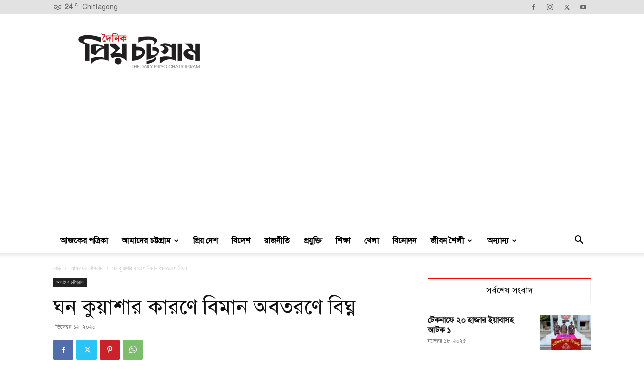

--- FILE ---
content_type: text/html; charset=UTF-8
request_url: https://priyochattogram.com/40977
body_size: 27073
content:
<!doctype html >
<!--[if IE 8]>    <html class="ie8" lang="en"> <![endif]-->
<!--[if IE 9]>    <html class="ie9" lang="en"> <![endif]-->
<!--[if gt IE 8]><!--> <html lang="en-US"> <!--<![endif]-->
<head>
    <title>ঘন কুয়াশার কারণে বিমান অবতরণে বিঘ্ন - দৈনিক প্রিয় চট্টগ্রাম</title>
    <meta charset="UTF-8" />
    <meta name="viewport" content="width=device-width, initial-scale=1.0">
    <link rel="pingback" href="https://priyochattogram.com/xmlrpc.php" />
    <meta name='robots' content='index, follow, max-image-preview:large, max-snippet:-1, max-video-preview:-1' />
<link rel="icon" type="image/png" href="http://priyochattogram.com/wp-content/uploads/2019/03/priyo-favicon.png">
	<!-- This site is optimized with the Yoast SEO plugin v23.5 - https://yoast.com/wordpress/plugins/seo/ -->
	<link rel="canonical" href="https://priyochattogram.com/40977" />
	<meta property="og:locale" content="en_US" />
	<meta property="og:type" content="article" />
	<meta property="og:title" content="ঘন কুয়াশার কারণে বিমান অবতরণে বিঘ্ন - দৈনিক প্রিয় চট্টগ্রাম" />
	<meta property="og:description" content="ঘন কুয়াশার কারণে দুবাই থেকে আসা বিমান বাংলাদেশ এয়ারলাইন্সের একটি ফ্লাইট চট্টগ্রামের শাহ আমানত আন্তর্জাতিক বিমানবন্দরে অবতরণ করতে পারেনি। পরে ফ্লাইটটি সিলেটে অবতরণ করে। সূত্র জানায়, শনিবার (১২ ডিসেম্বর) সকাল আটটার দিকে বিমানের দুবাই থেকে আসা ফ্লাইটে দুই শতাধিক যাত্রী ছিল। কুয়াশার কারণে অপেক্ষমাণ তাদের স্বজনদের মধ্যে উদ্বেগ ছিল। সিলেটে অবতরণের খবরে স্বস্তি নেমে আসে। [&hellip;]" />
	<meta property="og:url" content="https://priyochattogram.com/40977" />
	<meta property="og:site_name" content="দৈনিক প্রিয় চট্টগ্রাম" />
	<meta property="article:publisher" content="https://www.facebook.com/dainikpriyochattogram/" />
	<meta property="article:published_time" content="2020-12-12T07:14:56+00:00" />
	<meta property="og:image" content="https://priyochattogram.com/wp-content/uploads/2020/12/বিমান-অবতরণে-বিঘ্ন.jpg" />
	<meta property="og:image:width" content="591" />
	<meta property="og:image:height" content="334" />
	<meta property="og:image:type" content="image/jpeg" />
	<meta name="author" content="দৈনিক প্রিয় চট্টগ্রাম" />
	<meta name="twitter:card" content="summary_large_image" />
	<meta name="twitter:creator" content="@dainikpriyochattogram" />
	<meta name="twitter:site" content="@dainikpriyochattogram" />
	<meta name="twitter:label1" content="Written by" />
	<meta name="twitter:data1" content="দৈনিক প্রিয় চট্টগ্রাম" />
	<script type="application/ld+json" class="yoast-schema-graph">{"@context":"https://schema.org","@graph":[{"@type":"Article","@id":"https://priyochattogram.com/40977#article","isPartOf":{"@id":"https://priyochattogram.com/40977"},"author":{"name":"দৈনিক প্রিয় চট্টগ্রাম","@id":"http://priyochattogram.com/#/schema/person/2ed9a5170467c33fa47551e1d289fbcc"},"headline":"ঘন কুয়াশার কারণে বিমান অবতরণে বিঘ্ন","datePublished":"2020-12-12T07:14:56+00:00","dateModified":"2020-12-12T07:14:56+00:00","mainEntityOfPage":{"@id":"https://priyochattogram.com/40977"},"wordCount":1,"commentCount":0,"publisher":{"@id":"http://priyochattogram.com/#organization"},"image":{"@id":"https://priyochattogram.com/40977#primaryimage"},"thumbnailUrl":"https://priyochattogram.com/wp-content/uploads/2020/12/বিমান-অবতরণে-বিঘ্ন.jpg","articleSection":["আমাদের চট্টগ্রাম","লিড"],"inLanguage":"en-US","potentialAction":[{"@type":"CommentAction","name":"Comment","target":["https://priyochattogram.com/40977#respond"]}]},{"@type":"WebPage","@id":"https://priyochattogram.com/40977","url":"https://priyochattogram.com/40977","name":"ঘন কুয়াশার কারণে বিমান অবতরণে বিঘ্ন - দৈনিক প্রিয় চট্টগ্রাম","isPartOf":{"@id":"http://priyochattogram.com/#website"},"primaryImageOfPage":{"@id":"https://priyochattogram.com/40977#primaryimage"},"image":{"@id":"https://priyochattogram.com/40977#primaryimage"},"thumbnailUrl":"https://priyochattogram.com/wp-content/uploads/2020/12/বিমান-অবতরণে-বিঘ্ন.jpg","datePublished":"2020-12-12T07:14:56+00:00","dateModified":"2020-12-12T07:14:56+00:00","breadcrumb":{"@id":"https://priyochattogram.com/40977#breadcrumb"},"inLanguage":"en-US","potentialAction":[{"@type":"ReadAction","target":["https://priyochattogram.com/40977"]}]},{"@type":"ImageObject","inLanguage":"en-US","@id":"https://priyochattogram.com/40977#primaryimage","url":"https://priyochattogram.com/wp-content/uploads/2020/12/বিমান-অবতরণে-বিঘ্ন.jpg","contentUrl":"https://priyochattogram.com/wp-content/uploads/2020/12/বিমান-অবতরণে-বিঘ্ন.jpg","width":591,"height":334},{"@type":"BreadcrumbList","@id":"https://priyochattogram.com/40977#breadcrumb","itemListElement":[{"@type":"ListItem","position":1,"name":"Home","item":"https://priyochattogram.com/"},{"@type":"ListItem","position":2,"name":"ঘন কুয়াশার কারণে বিমান অবতরণে বিঘ্ন"}]},{"@type":"WebSite","@id":"http://priyochattogram.com/#website","url":"http://priyochattogram.com/","name":"দৈনিক প্রিয় চট্টগ্রাম","description":"","publisher":{"@id":"http://priyochattogram.com/#organization"},"potentialAction":[{"@type":"SearchAction","target":{"@type":"EntryPoint","urlTemplate":"http://priyochattogram.com/?s={search_term_string}"},"query-input":{"@type":"PropertyValueSpecification","valueRequired":true,"valueName":"search_term_string"}}],"inLanguage":"en-US"},{"@type":"Organization","@id":"http://priyochattogram.com/#organization","name":"দৈনিক প্রিয় চট্টগ্রাম","url":"http://priyochattogram.com/","logo":{"@type":"ImageObject","inLanguage":"en-US","@id":"http://priyochattogram.com/#/schema/logo/image/","url":"https://i2.wp.com/priyochattogram.com/wp-content/uploads/2021/11/logo-header.png?fit=272%2C90","contentUrl":"https://i2.wp.com/priyochattogram.com/wp-content/uploads/2021/11/logo-header.png?fit=272%2C90","width":272,"height":90,"caption":"দৈনিক প্রিয় চট্টগ্রাম"},"image":{"@id":"http://priyochattogram.com/#/schema/logo/image/"},"sameAs":["https://www.facebook.com/dainikpriyochattogram/","https://x.com/dainikpriyochattogram"]},{"@type":"Person","@id":"http://priyochattogram.com/#/schema/person/2ed9a5170467c33fa47551e1d289fbcc","name":"দৈনিক প্রিয় চট্টগ্রাম","image":{"@type":"ImageObject","inLanguage":"en-US","@id":"http://priyochattogram.com/#/schema/person/image/","url":"https://secure.gravatar.com/avatar/2978647cac1d2c0c583f4ef1eac46e38?s=96&d=mm&r=g","contentUrl":"https://secure.gravatar.com/avatar/2978647cac1d2c0c583f4ef1eac46e38?s=96&d=mm&r=g","caption":"দৈনিক প্রিয় চট্টগ্রাম"},"url":"https://priyochattogram.com/author/correspondent"}]}</script>
	<!-- / Yoast SEO plugin. -->


<link rel="alternate" type="application/rss+xml" title="দৈনিক প্রিয় চট্টগ্রাম &raquo; Feed" href="https://priyochattogram.com/feed" />
<link rel="alternate" type="application/rss+xml" title="দৈনিক প্রিয় চট্টগ্রাম &raquo; Comments Feed" href="https://priyochattogram.com/comments/feed" />
<link rel="alternate" type="application/rss+xml" title="দৈনিক প্রিয় চট্টগ্রাম &raquo; ঘন কুয়াশার কারণে বিমান অবতরণে বিঘ্ন Comments Feed" href="https://priyochattogram.com/40977/feed" />
<script type="text/javascript">
/* <![CDATA[ */
window._wpemojiSettings = {"baseUrl":"https:\/\/s.w.org\/images\/core\/emoji\/15.0.3\/72x72\/","ext":".png","svgUrl":"https:\/\/s.w.org\/images\/core\/emoji\/15.0.3\/svg\/","svgExt":".svg","source":{"concatemoji":"https:\/\/priyochattogram.com\/wp-includes\/js\/wp-emoji-release.min.js?ver=6.6.4"}};
/*! This file is auto-generated */
!function(i,n){var o,s,e;function c(e){try{var t={supportTests:e,timestamp:(new Date).valueOf()};sessionStorage.setItem(o,JSON.stringify(t))}catch(e){}}function p(e,t,n){e.clearRect(0,0,e.canvas.width,e.canvas.height),e.fillText(t,0,0);var t=new Uint32Array(e.getImageData(0,0,e.canvas.width,e.canvas.height).data),r=(e.clearRect(0,0,e.canvas.width,e.canvas.height),e.fillText(n,0,0),new Uint32Array(e.getImageData(0,0,e.canvas.width,e.canvas.height).data));return t.every(function(e,t){return e===r[t]})}function u(e,t,n){switch(t){case"flag":return n(e,"\ud83c\udff3\ufe0f\u200d\u26a7\ufe0f","\ud83c\udff3\ufe0f\u200b\u26a7\ufe0f")?!1:!n(e,"\ud83c\uddfa\ud83c\uddf3","\ud83c\uddfa\u200b\ud83c\uddf3")&&!n(e,"\ud83c\udff4\udb40\udc67\udb40\udc62\udb40\udc65\udb40\udc6e\udb40\udc67\udb40\udc7f","\ud83c\udff4\u200b\udb40\udc67\u200b\udb40\udc62\u200b\udb40\udc65\u200b\udb40\udc6e\u200b\udb40\udc67\u200b\udb40\udc7f");case"emoji":return!n(e,"\ud83d\udc26\u200d\u2b1b","\ud83d\udc26\u200b\u2b1b")}return!1}function f(e,t,n){var r="undefined"!=typeof WorkerGlobalScope&&self instanceof WorkerGlobalScope?new OffscreenCanvas(300,150):i.createElement("canvas"),a=r.getContext("2d",{willReadFrequently:!0}),o=(a.textBaseline="top",a.font="600 32px Arial",{});return e.forEach(function(e){o[e]=t(a,e,n)}),o}function t(e){var t=i.createElement("script");t.src=e,t.defer=!0,i.head.appendChild(t)}"undefined"!=typeof Promise&&(o="wpEmojiSettingsSupports",s=["flag","emoji"],n.supports={everything:!0,everythingExceptFlag:!0},e=new Promise(function(e){i.addEventListener("DOMContentLoaded",e,{once:!0})}),new Promise(function(t){var n=function(){try{var e=JSON.parse(sessionStorage.getItem(o));if("object"==typeof e&&"number"==typeof e.timestamp&&(new Date).valueOf()<e.timestamp+604800&&"object"==typeof e.supportTests)return e.supportTests}catch(e){}return null}();if(!n){if("undefined"!=typeof Worker&&"undefined"!=typeof OffscreenCanvas&&"undefined"!=typeof URL&&URL.createObjectURL&&"undefined"!=typeof Blob)try{var e="postMessage("+f.toString()+"("+[JSON.stringify(s),u.toString(),p.toString()].join(",")+"));",r=new Blob([e],{type:"text/javascript"}),a=new Worker(URL.createObjectURL(r),{name:"wpTestEmojiSupports"});return void(a.onmessage=function(e){c(n=e.data),a.terminate(),t(n)})}catch(e){}c(n=f(s,u,p))}t(n)}).then(function(e){for(var t in e)n.supports[t]=e[t],n.supports.everything=n.supports.everything&&n.supports[t],"flag"!==t&&(n.supports.everythingExceptFlag=n.supports.everythingExceptFlag&&n.supports[t]);n.supports.everythingExceptFlag=n.supports.everythingExceptFlag&&!n.supports.flag,n.DOMReady=!1,n.readyCallback=function(){n.DOMReady=!0}}).then(function(){return e}).then(function(){var e;n.supports.everything||(n.readyCallback(),(e=n.source||{}).concatemoji?t(e.concatemoji):e.wpemoji&&e.twemoji&&(t(e.twemoji),t(e.wpemoji)))}))}((window,document),window._wpemojiSettings);
/* ]]> */
</script>

<style id='wp-emoji-styles-inline-css' type='text/css'>

	img.wp-smiley, img.emoji {
		display: inline !important;
		border: none !important;
		box-shadow: none !important;
		height: 1em !important;
		width: 1em !important;
		margin: 0 0.07em !important;
		vertical-align: -0.1em !important;
		background: none !important;
		padding: 0 !important;
	}
</style>
<link rel='stylesheet' id='wp-block-library-css' href='https://priyochattogram.com/wp-includes/css/dist/block-library/style.min.css?ver=6.6.4' type='text/css' media='all' />
<style id='classic-theme-styles-inline-css' type='text/css'>
/*! This file is auto-generated */
.wp-block-button__link{color:#fff;background-color:#32373c;border-radius:9999px;box-shadow:none;text-decoration:none;padding:calc(.667em + 2px) calc(1.333em + 2px);font-size:1.125em}.wp-block-file__button{background:#32373c;color:#fff;text-decoration:none}
</style>
<style id='global-styles-inline-css' type='text/css'>
:root{--wp--preset--aspect-ratio--square: 1;--wp--preset--aspect-ratio--4-3: 4/3;--wp--preset--aspect-ratio--3-4: 3/4;--wp--preset--aspect-ratio--3-2: 3/2;--wp--preset--aspect-ratio--2-3: 2/3;--wp--preset--aspect-ratio--16-9: 16/9;--wp--preset--aspect-ratio--9-16: 9/16;--wp--preset--color--black: #000000;--wp--preset--color--cyan-bluish-gray: #abb8c3;--wp--preset--color--white: #ffffff;--wp--preset--color--pale-pink: #f78da7;--wp--preset--color--vivid-red: #cf2e2e;--wp--preset--color--luminous-vivid-orange: #ff6900;--wp--preset--color--luminous-vivid-amber: #fcb900;--wp--preset--color--light-green-cyan: #7bdcb5;--wp--preset--color--vivid-green-cyan: #00d084;--wp--preset--color--pale-cyan-blue: #8ed1fc;--wp--preset--color--vivid-cyan-blue: #0693e3;--wp--preset--color--vivid-purple: #9b51e0;--wp--preset--gradient--vivid-cyan-blue-to-vivid-purple: linear-gradient(135deg,rgba(6,147,227,1) 0%,rgb(155,81,224) 100%);--wp--preset--gradient--light-green-cyan-to-vivid-green-cyan: linear-gradient(135deg,rgb(122,220,180) 0%,rgb(0,208,130) 100%);--wp--preset--gradient--luminous-vivid-amber-to-luminous-vivid-orange: linear-gradient(135deg,rgba(252,185,0,1) 0%,rgba(255,105,0,1) 100%);--wp--preset--gradient--luminous-vivid-orange-to-vivid-red: linear-gradient(135deg,rgba(255,105,0,1) 0%,rgb(207,46,46) 100%);--wp--preset--gradient--very-light-gray-to-cyan-bluish-gray: linear-gradient(135deg,rgb(238,238,238) 0%,rgb(169,184,195) 100%);--wp--preset--gradient--cool-to-warm-spectrum: linear-gradient(135deg,rgb(74,234,220) 0%,rgb(151,120,209) 20%,rgb(207,42,186) 40%,rgb(238,44,130) 60%,rgb(251,105,98) 80%,rgb(254,248,76) 100%);--wp--preset--gradient--blush-light-purple: linear-gradient(135deg,rgb(255,206,236) 0%,rgb(152,150,240) 100%);--wp--preset--gradient--blush-bordeaux: linear-gradient(135deg,rgb(254,205,165) 0%,rgb(254,45,45) 50%,rgb(107,0,62) 100%);--wp--preset--gradient--luminous-dusk: linear-gradient(135deg,rgb(255,203,112) 0%,rgb(199,81,192) 50%,rgb(65,88,208) 100%);--wp--preset--gradient--pale-ocean: linear-gradient(135deg,rgb(255,245,203) 0%,rgb(182,227,212) 50%,rgb(51,167,181) 100%);--wp--preset--gradient--electric-grass: linear-gradient(135deg,rgb(202,248,128) 0%,rgb(113,206,126) 100%);--wp--preset--gradient--midnight: linear-gradient(135deg,rgb(2,3,129) 0%,rgb(40,116,252) 100%);--wp--preset--font-size--small: 11px;--wp--preset--font-size--medium: 20px;--wp--preset--font-size--large: 32px;--wp--preset--font-size--x-large: 42px;--wp--preset--font-size--regular: 15px;--wp--preset--font-size--larger: 50px;--wp--preset--spacing--20: 0.44rem;--wp--preset--spacing--30: 0.67rem;--wp--preset--spacing--40: 1rem;--wp--preset--spacing--50: 1.5rem;--wp--preset--spacing--60: 2.25rem;--wp--preset--spacing--70: 3.38rem;--wp--preset--spacing--80: 5.06rem;--wp--preset--shadow--natural: 6px 6px 9px rgba(0, 0, 0, 0.2);--wp--preset--shadow--deep: 12px 12px 50px rgba(0, 0, 0, 0.4);--wp--preset--shadow--sharp: 6px 6px 0px rgba(0, 0, 0, 0.2);--wp--preset--shadow--outlined: 6px 6px 0px -3px rgba(255, 255, 255, 1), 6px 6px rgba(0, 0, 0, 1);--wp--preset--shadow--crisp: 6px 6px 0px rgba(0, 0, 0, 1);}:where(.is-layout-flex){gap: 0.5em;}:where(.is-layout-grid){gap: 0.5em;}body .is-layout-flex{display: flex;}.is-layout-flex{flex-wrap: wrap;align-items: center;}.is-layout-flex > :is(*, div){margin: 0;}body .is-layout-grid{display: grid;}.is-layout-grid > :is(*, div){margin: 0;}:where(.wp-block-columns.is-layout-flex){gap: 2em;}:where(.wp-block-columns.is-layout-grid){gap: 2em;}:where(.wp-block-post-template.is-layout-flex){gap: 1.25em;}:where(.wp-block-post-template.is-layout-grid){gap: 1.25em;}.has-black-color{color: var(--wp--preset--color--black) !important;}.has-cyan-bluish-gray-color{color: var(--wp--preset--color--cyan-bluish-gray) !important;}.has-white-color{color: var(--wp--preset--color--white) !important;}.has-pale-pink-color{color: var(--wp--preset--color--pale-pink) !important;}.has-vivid-red-color{color: var(--wp--preset--color--vivid-red) !important;}.has-luminous-vivid-orange-color{color: var(--wp--preset--color--luminous-vivid-orange) !important;}.has-luminous-vivid-amber-color{color: var(--wp--preset--color--luminous-vivid-amber) !important;}.has-light-green-cyan-color{color: var(--wp--preset--color--light-green-cyan) !important;}.has-vivid-green-cyan-color{color: var(--wp--preset--color--vivid-green-cyan) !important;}.has-pale-cyan-blue-color{color: var(--wp--preset--color--pale-cyan-blue) !important;}.has-vivid-cyan-blue-color{color: var(--wp--preset--color--vivid-cyan-blue) !important;}.has-vivid-purple-color{color: var(--wp--preset--color--vivid-purple) !important;}.has-black-background-color{background-color: var(--wp--preset--color--black) !important;}.has-cyan-bluish-gray-background-color{background-color: var(--wp--preset--color--cyan-bluish-gray) !important;}.has-white-background-color{background-color: var(--wp--preset--color--white) !important;}.has-pale-pink-background-color{background-color: var(--wp--preset--color--pale-pink) !important;}.has-vivid-red-background-color{background-color: var(--wp--preset--color--vivid-red) !important;}.has-luminous-vivid-orange-background-color{background-color: var(--wp--preset--color--luminous-vivid-orange) !important;}.has-luminous-vivid-amber-background-color{background-color: var(--wp--preset--color--luminous-vivid-amber) !important;}.has-light-green-cyan-background-color{background-color: var(--wp--preset--color--light-green-cyan) !important;}.has-vivid-green-cyan-background-color{background-color: var(--wp--preset--color--vivid-green-cyan) !important;}.has-pale-cyan-blue-background-color{background-color: var(--wp--preset--color--pale-cyan-blue) !important;}.has-vivid-cyan-blue-background-color{background-color: var(--wp--preset--color--vivid-cyan-blue) !important;}.has-vivid-purple-background-color{background-color: var(--wp--preset--color--vivid-purple) !important;}.has-black-border-color{border-color: var(--wp--preset--color--black) !important;}.has-cyan-bluish-gray-border-color{border-color: var(--wp--preset--color--cyan-bluish-gray) !important;}.has-white-border-color{border-color: var(--wp--preset--color--white) !important;}.has-pale-pink-border-color{border-color: var(--wp--preset--color--pale-pink) !important;}.has-vivid-red-border-color{border-color: var(--wp--preset--color--vivid-red) !important;}.has-luminous-vivid-orange-border-color{border-color: var(--wp--preset--color--luminous-vivid-orange) !important;}.has-luminous-vivid-amber-border-color{border-color: var(--wp--preset--color--luminous-vivid-amber) !important;}.has-light-green-cyan-border-color{border-color: var(--wp--preset--color--light-green-cyan) !important;}.has-vivid-green-cyan-border-color{border-color: var(--wp--preset--color--vivid-green-cyan) !important;}.has-pale-cyan-blue-border-color{border-color: var(--wp--preset--color--pale-cyan-blue) !important;}.has-vivid-cyan-blue-border-color{border-color: var(--wp--preset--color--vivid-cyan-blue) !important;}.has-vivid-purple-border-color{border-color: var(--wp--preset--color--vivid-purple) !important;}.has-vivid-cyan-blue-to-vivid-purple-gradient-background{background: var(--wp--preset--gradient--vivid-cyan-blue-to-vivid-purple) !important;}.has-light-green-cyan-to-vivid-green-cyan-gradient-background{background: var(--wp--preset--gradient--light-green-cyan-to-vivid-green-cyan) !important;}.has-luminous-vivid-amber-to-luminous-vivid-orange-gradient-background{background: var(--wp--preset--gradient--luminous-vivid-amber-to-luminous-vivid-orange) !important;}.has-luminous-vivid-orange-to-vivid-red-gradient-background{background: var(--wp--preset--gradient--luminous-vivid-orange-to-vivid-red) !important;}.has-very-light-gray-to-cyan-bluish-gray-gradient-background{background: var(--wp--preset--gradient--very-light-gray-to-cyan-bluish-gray) !important;}.has-cool-to-warm-spectrum-gradient-background{background: var(--wp--preset--gradient--cool-to-warm-spectrum) !important;}.has-blush-light-purple-gradient-background{background: var(--wp--preset--gradient--blush-light-purple) !important;}.has-blush-bordeaux-gradient-background{background: var(--wp--preset--gradient--blush-bordeaux) !important;}.has-luminous-dusk-gradient-background{background: var(--wp--preset--gradient--luminous-dusk) !important;}.has-pale-ocean-gradient-background{background: var(--wp--preset--gradient--pale-ocean) !important;}.has-electric-grass-gradient-background{background: var(--wp--preset--gradient--electric-grass) !important;}.has-midnight-gradient-background{background: var(--wp--preset--gradient--midnight) !important;}.has-small-font-size{font-size: var(--wp--preset--font-size--small) !important;}.has-medium-font-size{font-size: var(--wp--preset--font-size--medium) !important;}.has-large-font-size{font-size: var(--wp--preset--font-size--large) !important;}.has-x-large-font-size{font-size: var(--wp--preset--font-size--x-large) !important;}
:where(.wp-block-post-template.is-layout-flex){gap: 1.25em;}:where(.wp-block-post-template.is-layout-grid){gap: 1.25em;}
:where(.wp-block-columns.is-layout-flex){gap: 2em;}:where(.wp-block-columns.is-layout-grid){gap: 2em;}
:root :where(.wp-block-pullquote){font-size: 1.5em;line-height: 1.6;}
</style>
<link rel='stylesheet' id='td-plugin-multi-purpose-css' href='https://priyochattogram.com/wp-content/plugins/td-composer/td-multi-purpose/style.css?ver=6217cd4d7820e3bfbc83cc495211f01b' type='text/css' media='all' />
<link rel='stylesheet' id='td-theme-css' href='https://priyochattogram.com/wp-content/themes/Newspaper/style.css?ver=12.6.5' type='text/css' media='all' />
<style id='td-theme-inline-css' type='text/css'>@media (max-width:767px){.td-header-desktop-wrap{display:none}}@media (min-width:767px){.td-header-mobile-wrap{display:none}}</style>
<link rel='stylesheet' id='td-legacy-framework-front-style-css' href='https://priyochattogram.com/wp-content/plugins/td-composer/legacy/Newspaper/assets/css/td_legacy_main.css?ver=6217cd4d7820e3bfbc83cc495211f01b' type='text/css' media='all' />
<link rel='stylesheet' id='td-standard-pack-framework-front-style-css' href='https://priyochattogram.com/wp-content/plugins/td-standard-pack/Newspaper/assets/css/td_standard_pack_main.css?ver=4a3a1b49b2d9e88d0d2e7189313f4145' type='text/css' media='all' />
<link rel='stylesheet' id='tdb_style_cloud_templates_front-css' href='https://priyochattogram.com/wp-content/plugins/td-cloud-library/assets/css/tdb_main.css?ver=be262a20ca49ba5e513ad6176c77b975' type='text/css' media='all' />
<script type="text/javascript" src="https://priyochattogram.com/wp-includes/js/jquery/jquery.min.js?ver=3.7.1" id="jquery-core-js"></script>
<script type="text/javascript" src="https://priyochattogram.com/wp-includes/js/jquery/jquery-migrate.min.js?ver=3.4.1" id="jquery-migrate-js"></script>
<link rel="https://api.w.org/" href="https://priyochattogram.com/wp-json/" /><link rel="alternate" title="JSON" type="application/json" href="https://priyochattogram.com/wp-json/wp/v2/posts/40977" /><link rel="EditURI" type="application/rsd+xml" title="RSD" href="https://priyochattogram.com/xmlrpc.php?rsd" />
<meta name="generator" content="WordPress 6.6.4" />
<link rel='shortlink' href='https://priyochattogram.com/?p=40977' />
<link rel="alternate" title="oEmbed (JSON)" type="application/json+oembed" href="https://priyochattogram.com/wp-json/oembed/1.0/embed?url=https%3A%2F%2Fpriyochattogram.com%2F40977" />
<link rel="alternate" title="oEmbed (XML)" type="text/xml+oembed" href="https://priyochattogram.com/wp-json/oembed/1.0/embed?url=https%3A%2F%2Fpriyochattogram.com%2F40977&#038;format=xml" />
	<script type="text/javascript">
	    var ajaxurl = 'https://priyochattogram.com/wp-admin/admin-ajax.php';
	</script>

	<style type="text/css">
		.ajax-calendar{
			position:relative;
		}

		#bddp_ac_widget th {
		background: none repeat scroll 0 0 #2cb2bc;
		color: #FFFFFF;
		font-weight: normal;
		padding: 5px 1px;
		text-align: center;
		 font-size: 16px;
		}
		#bddp_ac_widget {
			padding: 5px;
		}
		
		#bddp_ac_widget td {
			border: 1px solid #CCCCCC;
			text-align: center;
		}
		
		#my-calendar a {
			background: none repeat scroll 0 0 #008000;
			color: #FFFFFF;
			display: block;
			padding: 6px 0;
			width: 100% !important;
		}
		#my-calendar{
			width:100%;
		}
		
		
		#my_calender span {
			display: block;
			padding: 6px 0;
			width: 100% !important;
		}
		
		#today a,#today span {
			   background: none repeat scroll 0 0 #2cb2bc !important;
			color: #FFFFFF;
		}
		#bddp_ac_widget #my_year {
			float: right;
		}
		.select_ca #my_month {
			float: left;
		}

	</style>
	    <script>
        window.tdb_global_vars = {"wpRestUrl":"https:\/\/priyochattogram.com\/wp-json\/","permalinkStructure":"\/%post_id%"};
        window.tdb_p_autoload_vars = {"isAjax":false,"isAdminBarShowing":false,"autoloadScrollPercent":50,"postAutoloadStatus":"off","origPostEditUrl":null};
    </script>
    
    <style id="tdb-global-colors">:root{--accent-color:#fff}</style>
	

<!-- JS generated by theme -->

<script>
    
    

	    var tdBlocksArray = []; //here we store all the items for the current page

	    // td_block class - each ajax block uses a object of this class for requests
	    function tdBlock() {
		    this.id = '';
		    this.block_type = 1; //block type id (1-234 etc)
		    this.atts = '';
		    this.td_column_number = '';
		    this.td_current_page = 1; //
		    this.post_count = 0; //from wp
		    this.found_posts = 0; //from wp
		    this.max_num_pages = 0; //from wp
		    this.td_filter_value = ''; //current live filter value
		    this.is_ajax_running = false;
		    this.td_user_action = ''; // load more or infinite loader (used by the animation)
		    this.header_color = '';
		    this.ajax_pagination_infinite_stop = ''; //show load more at page x
	    }

        // td_js_generator - mini detector
        ( function () {
            var htmlTag = document.getElementsByTagName("html")[0];

	        if ( navigator.userAgent.indexOf("MSIE 10.0") > -1 ) {
                htmlTag.className += ' ie10';
            }

            if ( !!navigator.userAgent.match(/Trident.*rv\:11\./) ) {
                htmlTag.className += ' ie11';
            }

	        if ( navigator.userAgent.indexOf("Edge") > -1 ) {
                htmlTag.className += ' ieEdge';
            }

            if ( /(iPad|iPhone|iPod)/g.test(navigator.userAgent) ) {
                htmlTag.className += ' td-md-is-ios';
            }

            var user_agent = navigator.userAgent.toLowerCase();
            if ( user_agent.indexOf("android") > -1 ) {
                htmlTag.className += ' td-md-is-android';
            }

            if ( -1 !== navigator.userAgent.indexOf('Mac OS X')  ) {
                htmlTag.className += ' td-md-is-os-x';
            }

            if ( /chrom(e|ium)/.test(navigator.userAgent.toLowerCase()) ) {
               htmlTag.className += ' td-md-is-chrome';
            }

            if ( -1 !== navigator.userAgent.indexOf('Firefox') ) {
                htmlTag.className += ' td-md-is-firefox';
            }

            if ( -1 !== navigator.userAgent.indexOf('Safari') && -1 === navigator.userAgent.indexOf('Chrome') ) {
                htmlTag.className += ' td-md-is-safari';
            }

            if( -1 !== navigator.userAgent.indexOf('IEMobile') ){
                htmlTag.className += ' td-md-is-iemobile';
            }

        })();

        var tdLocalCache = {};

        ( function () {
            "use strict";

            tdLocalCache = {
                data: {},
                remove: function (resource_id) {
                    delete tdLocalCache.data[resource_id];
                },
                exist: function (resource_id) {
                    return tdLocalCache.data.hasOwnProperty(resource_id) && tdLocalCache.data[resource_id] !== null;
                },
                get: function (resource_id) {
                    return tdLocalCache.data[resource_id];
                },
                set: function (resource_id, cachedData) {
                    tdLocalCache.remove(resource_id);
                    tdLocalCache.data[resource_id] = cachedData;
                }
            };
        })();

    
    
var td_viewport_interval_list=[{"limitBottom":767,"sidebarWidth":228},{"limitBottom":1018,"sidebarWidth":300},{"limitBottom":1140,"sidebarWidth":324}];
var td_animation_stack_effect="type0";
var tds_animation_stack=true;
var td_animation_stack_specific_selectors=".entry-thumb, img, .td-lazy-img";
var td_animation_stack_general_selectors=".td-animation-stack img, .td-animation-stack .entry-thumb, .post img, .td-animation-stack .td-lazy-img";
var tds_general_modal_image="yes";
var tdc_is_installed="yes";
var td_ajax_url="https:\/\/priyochattogram.com\/wp-admin\/admin-ajax.php?td_theme_name=Newspaper&v=12.6.5";
var td_get_template_directory_uri="https:\/\/priyochattogram.com\/wp-content\/plugins\/td-composer\/legacy\/common";
var tds_snap_menu="snap";
var tds_logo_on_sticky="";
var tds_header_style="";
var td_please_wait="\u09a6\u09af\u09bc\u09be \u0995\u09b0\u09c7 \u0985\u09aa\u09c7\u0995\u09cd\u09b7\u09be \u0995\u09b0\u09c1\u09a8 ...";
var td_email_user_pass_incorrect="\u09ac\u09cd\u09af\u09ac\u09b9\u09be\u09b0\u0995\u09be\u09b0\u09c0 \u09ac\u09be \u09aa\u09be\u09b8\u0993\u09af\u09bc\u09be\u09b0\u09cd\u09a1 \u09ad\u09c1\u09b2!";
var td_email_user_incorrect="\u09ac\u09cd\u09af\u09ac\u09b9\u09be\u09b0\u0995\u09be\u09b0\u09c0\u09b0 \u09a8\u09be\u09ae \u0985\u09a5\u09ac\u09be \u0987\u09ae\u09c7\u0987\u09b2 \u09ad\u09c1\u09b2!";
var td_email_incorrect="\u0987\u09ae\u09c7\u09b2 \u09ad\u09c1\u09b2!";
var td_user_incorrect="Username incorrect!";
var td_email_user_empty="Email or username empty!";
var td_pass_empty="Pass empty!";
var td_pass_pattern_incorrect="Invalid Pass Pattern!";
var td_retype_pass_incorrect="Retyped Pass incorrect!";
var tds_more_articles_on_post_enable="";
var tds_more_articles_on_post_time_to_wait="";
var tds_more_articles_on_post_pages_distance_from_top=0;
var tds_captcha="";
var tds_theme_color_site_wide="#ff0000";
var tds_smart_sidebar="enabled";
var tdThemeName="Newspaper";
var tdThemeNameWl="Newspaper";
var td_magnific_popup_translation_tPrev="\u09aa\u09c2\u09b0\u09cd\u09ac\u09ac\u09b0\u09cd\u09a4\u09c0 (\u09ac\u09be\u09ae \u09a4\u09c0\u09b0)";
var td_magnific_popup_translation_tNext="\u09aa\u09b0\u09c7\u09b0 (\u09a1\u09be\u09a8 \u09a4\u09c0\u09b0 \u0995\u09c0)";
var td_magnific_popup_translation_tCounter="%total% \u098f\u09b0 %curr%";
var td_magnific_popup_translation_ajax_tError="%url% \u09a5\u09c7\u0995\u09c7 \u0995\u09a8\u09cd\u099f\u09c7\u09a8\u09cd\u099f \u09b2\u09cb\u09a1 \u0995\u09b0\u09be \u09af\u09be\u09af\u09bc\u09a8\u09bf.";
var td_magnific_popup_translation_image_tError="\u0987\u09ae\u09c7\u099c #%curr% \u09b2\u09cb\u09a1 \u0995\u09b0\u09be \u09af\u09be\u09af\u09bc\u09a8\u09bf.";
var tdBlockNonce="b0c6a5042b";
var tdMobileMenu="enabled";
var tdMobileSearch="enabled";
var tdDateNamesI18n={"month_names":["January","February","March","April","May","June","July","August","September","October","November","December"],"month_names_short":["Jan","Feb","Mar","Apr","May","Jun","Jul","Aug","Sep","Oct","Nov","Dec"],"day_names":["Sunday","Monday","Tuesday","Wednesday","Thursday","Friday","Saturday"],"day_names_short":["Sun","Mon","Tue","Wed","Thu","Fri","Sat"]};
var tdb_modal_confirm="Save";
var tdb_modal_cancel="Cancel";
var tdb_modal_confirm_alt="Yes";
var tdb_modal_cancel_alt="No";
var td_ad_background_click_link="";
var td_ad_background_click_target="";
</script>


<!-- Header style compiled by theme -->

<style>@font-face{font-family:"devswire";src:local("devswire"),url("https://priyochattogram.com/wp-content/uploads/2018/11/SolaimanLipi.woff") format("woff");font-display:swap}ul.sf-menu>.menu-item>a{font-family:devswire;font-size:18px}.sf-menu ul .menu-item a{font-family:devswire;font-size:16px}.td-mobile-content .td-mobile-main-menu>li>a{font-family:devswire}.td-mobile-content .sub-menu a{font-family:devswire}.td-header-wrap .td-logo-text-container .td-logo-text{font-family:devswire}.td-header-wrap .td-logo-text-container .td-tagline-text{font-family:devswire}#td-mobile-nav,#td-mobile-nav .wpb_button,.td-search-wrap-mob{font-family:devswire}.td-page-title,.td-category-title-holder .td-page-title{font-family:devswire}.td-page-content p,.td-page-content li,.td-page-content .td_block_text_with_title,.wpb_text_column p{font-family:devswire}.td-scroll-up{position:fixed;bottom:4px;right:5px;cursor:pointer;z-index:9999}.ie9 .td-scroll-up{bottom:-70px}.ie9 .td-scroll-up-visible{bottom:5px}@media (max-width:767px){.td-scroll-up.td-hide-scroll-up-on-mob{display:none!important}}.td-scroll-up{display:none;width:40px;height:40px;background-color:var(--td_theme_color,#4db2ec);transform:translate3d(0,70px,0);transition:transform 0.4s cubic-bezier(.55,0,.1,1) 0s}.td-js-loaded .td-scroll-up{display:block!important}.td-scroll-up .td-icon-menu-up{position:relative;color:#fff;font-size:20px;display:block;text-align:center;width:40px;top:7px}.td-scroll-up-visible{transform:translate3d(0,0,0)}.td-md-is-android .td-scroll-up .td-icon-menu-up{padding-top:1px}:root{--td_theme_color:#ff0000;--td_slider_text:rgba(255,0,0,0.7)}@font-face{font-family:"devswire";src:local("devswire"),url("https://priyochattogram.com/wp-content/uploads/2018/11/SolaimanLipi.woff") format("woff");font-display:swap}.td-header-style-12 .td-header-menu-wrap-full,.td-header-style-12 .td-affix,.td-grid-style-1.td-hover-1 .td-big-grid-post:hover .td-post-category,.td-grid-style-5.td-hover-1 .td-big-grid-post:hover .td-post-category,.td_category_template_3 .td-current-sub-category,.td_category_template_8 .td-category-header .td-category a.td-current-sub-category,.td_category_template_4 .td-category-siblings .td-category a:hover,.td_block_big_grid_9.td-grid-style-1 .td-post-category,.td_block_big_grid_9.td-grid-style-5 .td-post-category,.td-grid-style-6.td-hover-1 .td-module-thumb:after,.tdm-menu-active-style5 .td-header-menu-wrap .sf-menu>.current-menu-item>a,.tdm-menu-active-style5 .td-header-menu-wrap .sf-menu>.current-menu-ancestor>a,.tdm-menu-active-style5 .td-header-menu-wrap .sf-menu>.current-category-ancestor>a,.tdm-menu-active-style5 .td-header-menu-wrap .sf-menu>li>a:hover,.tdm-menu-active-style5 .td-header-menu-wrap .sf-menu>.sfHover>a{background-color:#ff0000}.td_mega_menu_sub_cats .cur-sub-cat,.td-mega-span h3 a:hover,.td_mod_mega_menu:hover .entry-title a,.header-search-wrap .result-msg a:hover,.td-header-top-menu .td-drop-down-search .td_module_wrap:hover .entry-title a,.td-header-top-menu .td-icon-search:hover,.td-header-wrap .result-msg a:hover,.top-header-menu li a:hover,.top-header-menu .current-menu-item>a,.top-header-menu .current-menu-ancestor>a,.top-header-menu .current-category-ancestor>a,.td-social-icon-wrap>a:hover,.td-header-sp-top-widget .td-social-icon-wrap a:hover,.td_mod_related_posts:hover h3>a,.td-post-template-11 .td-related-title .td-related-left:hover,.td-post-template-11 .td-related-title .td-related-right:hover,.td-post-template-11 .td-related-title .td-cur-simple-item,.td-post-template-11 .td_block_related_posts .td-next-prev-wrap a:hover,.td-category-header .td-pulldown-category-filter-link:hover,.td-category-siblings .td-subcat-dropdown a:hover,.td-category-siblings .td-subcat-dropdown a.td-current-sub-category,.footer-text-wrap .footer-email-wrap a,.footer-social-wrap a:hover,.td_module_17 .td-read-more a:hover,.td_module_18 .td-read-more a:hover,.td_module_19 .td-post-author-name a:hover,.td-pulldown-syle-2 .td-subcat-dropdown:hover .td-subcat-more span,.td-pulldown-syle-2 .td-subcat-dropdown:hover .td-subcat-more i,.td-pulldown-syle-3 .td-subcat-dropdown:hover .td-subcat-more span,.td-pulldown-syle-3 .td-subcat-dropdown:hover .td-subcat-more i,.tdm-menu-active-style3 .tdm-header.td-header-wrap .sf-menu>.current-category-ancestor>a,.tdm-menu-active-style3 .tdm-header.td-header-wrap .sf-menu>.current-menu-ancestor>a,.tdm-menu-active-style3 .tdm-header.td-header-wrap .sf-menu>.current-menu-item>a,.tdm-menu-active-style3 .tdm-header.td-header-wrap .sf-menu>.sfHover>a,.tdm-menu-active-style3 .tdm-header.td-header-wrap .sf-menu>li>a:hover{color:#ff0000}.td-mega-menu-page .wpb_content_element ul li a:hover,.td-theme-wrap .td-aj-search-results .td_module_wrap:hover .entry-title a,.td-theme-wrap .header-search-wrap .result-msg a:hover{color:#ff0000!important}.td_category_template_8 .td-category-header .td-category a.td-current-sub-category,.td_category_template_4 .td-category-siblings .td-category a:hover,.tdm-menu-active-style4 .tdm-header .sf-menu>.current-menu-item>a,.tdm-menu-active-style4 .tdm-header .sf-menu>.current-menu-ancestor>a,.tdm-menu-active-style4 .tdm-header .sf-menu>.current-category-ancestor>a,.tdm-menu-active-style4 .tdm-header .sf-menu>li>a:hover,.tdm-menu-active-style4 .tdm-header .sf-menu>.sfHover>a{border-color:#ff0000}.td-header-wrap .td-header-top-menu-full,.td-header-wrap .top-header-menu .sub-menu,.tdm-header-style-1.td-header-wrap .td-header-top-menu-full,.tdm-header-style-1.td-header-wrap .top-header-menu .sub-menu,.tdm-header-style-2.td-header-wrap .td-header-top-menu-full,.tdm-header-style-2.td-header-wrap .top-header-menu .sub-menu,.tdm-header-style-3.td-header-wrap .td-header-top-menu-full,.tdm-header-style-3.td-header-wrap .top-header-menu .sub-menu{background-color:#e2e2e2}.td-header-style-8 .td-header-top-menu-full{background-color:transparent}.td-header-style-8 .td-header-top-menu-full .td-header-top-menu{background-color:#e2e2e2;padding-left:15px;padding-right:15px}.td-header-wrap .td-header-top-menu-full .td-header-top-menu,.td-header-wrap .td-header-top-menu-full{border-bottom:none}.td-header-top-menu,.td-header-top-menu a,.td-header-wrap .td-header-top-menu-full .td-header-top-menu,.td-header-wrap .td-header-top-menu-full a,.td-header-style-8 .td-header-top-menu,.td-header-style-8 .td-header-top-menu a,.td-header-top-menu .td-drop-down-search .entry-title a{color:#686868}ul.sf-menu>.td-menu-item>a,.td-theme-wrap .td-header-menu-social{font-family:devswire;font-size:18px}.sf-menu ul .td-menu-item a{font-family:devswire;font-size:16px}.td-footer-wrapper,.td-footer-wrapper .td_block_template_7 .td-block-title>*,.td-footer-wrapper .td_block_template_17 .td-block-title,.td-footer-wrapper .td-block-title-wrap .td-wrapper-pulldown-filter{background-color:#3d3d3d}.td-sub-footer-container{background-color:#636363}.td-sub-footer-container,.td-subfooter-menu li a{color:#ffffff}.block-title>span,.block-title>a,.widgettitle,body .td-trending-now-title,.wpb_tabs li a,.vc_tta-container .vc_tta-color-grey.vc_tta-tabs-position-top.vc_tta-style-classic .vc_tta-tabs-container .vc_tta-tab>a,.td-theme-wrap .td-related-title a,.woocommerce div.product .woocommerce-tabs ul.tabs li a,.woocommerce .product .products h2:not(.woocommerce-loop-product__title),.td-theme-wrap .td-block-title{font-family:devswire}.td_module_wrap .td-post-author-name a{font-family:devswire}.td-post-date .entry-date{font-family:devswire}.td-module-comments a,.td-post-views span,.td-post-comments a{font-family:devswire}.td-big-grid-meta .td-post-category,.td_module_wrap .td-post-category,.td-module-image .td-post-category{font-family:devswire}.top-header-menu>li>a,.td-weather-top-widget .td-weather-now .td-big-degrees,.td-weather-top-widget .td-weather-header .td-weather-city,.td-header-sp-top-menu .td_data_time{font-family:devswire;font-size:14px}.top-header-menu .menu-item-has-children li a{font-family:devswire}.td_mod_mega_menu .item-details a{font-family:devswire}.td_mega_menu_sub_cats .block-mega-child-cats a{font-family:devswire}.td-subcat-filter .td-subcat-dropdown a,.td-subcat-filter .td-subcat-list a,.td-subcat-filter .td-subcat-dropdown span{font-family:devswire}.td-excerpt,.td_module_14 .td-excerpt{font-family:devswire}.td-theme-slider.iosSlider-col-1 .td-module-title{font-family:devswire}.td-theme-slider.iosSlider-col-2 .td-module-title{font-family:devswire}.td-theme-slider.iosSlider-col-3 .td-module-title{font-family:devswire}.homepage-post .td-post-template-8 .td-post-header .entry-title{font-family:devswire}.td_module_wrap .td-module-title{font-family:devswire}.td_module_1 .td-module-title{font-family:devswire}.td_module_2 .td-module-title{font-family:devswire}.td_module_3 .td-module-title{font-family:devswire}.td_module_4 .td-module-title{font-family:devswire}.td_module_5 .td-module-title{font-family:devswire}.td_module_6 .td-module-title{font-family:devswire}.td_module_7 .td-module-title{font-family:devswire}.td_module_8 .td-module-title{font-family:devswire}.td_module_9 .td-module-title{font-family:devswire}.td_module_10 .td-module-title{font-family:devswire}.td_module_11 .td-module-title{font-family:devswire}.td_module_12 .td-module-title{font-family:devswire}.td_module_13 .td-module-title{font-family:devswire}.td_module_14 .td-module-title{font-family:devswire}.td_module_15 .entry-title{font-family:devswire}.td_module_16 .td-module-title{font-family:devswire}.td_module_17 .td-module-title{font-family:devswire}.td_module_18 .td-module-title{font-family:devswire}.td_module_19 .td-module-title{font-family:devswire}.td_block_trending_now .entry-title,.td-theme-slider .td-module-title,.td-big-grid-post .entry-title{font-family:devswire}.td_block_trending_now .entry-title{font-family:devswire}.td_module_mx1 .td-module-title{font-family:devswire;font-size:16px}.td_module_mx2 .td-module-title{font-family:devswire}.td_module_mx3 .td-module-title{font-family:devswire}.td_module_mx4 .td-module-title{font-family:devswire}.td_module_mx5 .td-module-title{font-family:devswire}.td_module_mx6 .td-module-title{font-family:devswire}.td_module_mx7 .td-module-title{font-family:devswire}.td_module_mx8 .td-module-title{font-family:devswire;font-size:16px}.td_module_mx9 .td-module-title{font-family:devswire}.td_module_mx10 .td-module-title{font-family:devswire}.td_module_mx11 .td-module-title{font-family:devswire}.td_module_mx12 .td-module-title{font-family:devswire}.td_module_mx13 .td-module-title{font-family:devswire}.td_module_mx14 .td-module-title{font-family:devswire}.td_module_mx15 .td-module-title{font-family:devswire}.td_module_mx16 .td-module-title{font-family:devswire}.td_module_mx17 .td-module-title{font-family:devswire}.td_module_mx18 .td-module-title{font-family:devswire}.td_module_mx19 .td-module-title{font-family:devswire}.td_module_mx20 .td-module-title{font-family:devswire}.td_module_mx21 .td-module-title{font-family:devswire}.td_module_mx22 .td-module-title{font-family:devswire}.td_module_mx23 .td-module-title{font-family:devswire}.td_module_mx24 .td-module-title{font-family:devswire}.td_module_mx25 .td-module-title{font-family:devswire}.td_module_mx26 .td-module-title{font-family:devswire}.td-big-grid-post.td-big-thumb .td-big-grid-meta,.td-big-thumb .td-big-grid-meta .entry-title{font-family:devswire}.td-big-grid-post.td-medium-thumb .td-big-grid-meta,.td-medium-thumb .td-big-grid-meta .entry-title{font-family:devswire}.td-big-grid-post.td-small-thumb .td-big-grid-meta,.td-small-thumb .td-big-grid-meta .entry-title{font-family:devswire}.td-big-grid-post.td-tiny-thumb .td-big-grid-meta,.td-tiny-thumb .td-big-grid-meta .entry-title{font-family:devswire}.post .td-post-header .entry-title{font-family:devswire}.td-post-template-default .td-post-header .entry-title{font-family:devswire}.td-post-template-1 .td-post-header .entry-title{font-family:devswire}.td-post-template-2 .td-post-header .entry-title{font-family:devswire}.td-post-template-3 .td-post-header .entry-title{font-family:devswire}.td-post-template-4 .td-post-header .entry-title{font-family:devswire}.td-post-template-5 .td-post-header .entry-title{font-family:devswire}.td-post-template-6 .td-post-header .entry-title{font-family:devswire}.td-post-template-7 .td-post-header .entry-title{font-family:devswire}.td-post-template-8 .td-post-header .entry-title{font-family:devswire}.td-post-template-9 .td-post-header .entry-title{font-family:devswire}.td-post-template-10 .td-post-header .entry-title{font-family:devswire}.td-post-template-11 .td-post-header .entry-title{font-family:devswire}.td-post-template-12 .td-post-header .entry-title{font-family:devswire}.td-post-template-13 .td-post-header .entry-title{font-family:devswire}.td-post-content p,.td-post-content{font-family:devswire}.post blockquote p,.page blockquote p,.td-post-text-content blockquote p{font-family:devswire}.post .td_quote_box p,.page .td_quote_box p{font-family:devswire}.post .td_pull_quote p,.page .td_pull_quote p,.post .wp-block-pullquote blockquote p,.page .wp-block-pullquote blockquote p{font-family:devswire}.td-post-content li{font-family:devswire}.td-post-content h1{font-family:devswire}.td-post-content h2{font-family:devswire}.td-post-content h3{font-family:devswire}.td-post-content h4{font-family:devswire}.td-post-content h5{font-family:devswire}.td-post-content h6{font-family:devswire}.footer-text-wrap{font-family:devswire}.td-sub-footer-copy{font-family:devswire;font-size:15px}.td-sub-footer-menu ul li a{font-family:devswire;font-size:15px}@font-face{font-family:"devswire";src:local("devswire"),url("https://priyochattogram.com/wp-content/uploads/2018/11/SolaimanLipi.woff") format("woff");font-display:swap}ul.sf-menu>.menu-item>a{font-family:devswire;font-size:18px}.sf-menu ul .menu-item a{font-family:devswire;font-size:16px}.td-mobile-content .td-mobile-main-menu>li>a{font-family:devswire}.td-mobile-content .sub-menu a{font-family:devswire}.td-header-wrap .td-logo-text-container .td-logo-text{font-family:devswire}.td-header-wrap .td-logo-text-container .td-tagline-text{font-family:devswire}#td-mobile-nav,#td-mobile-nav .wpb_button,.td-search-wrap-mob{font-family:devswire}.td-page-title,.td-category-title-holder .td-page-title{font-family:devswire}.td-page-content p,.td-page-content li,.td-page-content .td_block_text_with_title,.wpb_text_column p{font-family:devswire}.td-scroll-up{position:fixed;bottom:4px;right:5px;cursor:pointer;z-index:9999}.ie9 .td-scroll-up{bottom:-70px}.ie9 .td-scroll-up-visible{bottom:5px}@media (max-width:767px){.td-scroll-up.td-hide-scroll-up-on-mob{display:none!important}}.td-scroll-up{display:none;width:40px;height:40px;background-color:var(--td_theme_color,#4db2ec);transform:translate3d(0,70px,0);transition:transform 0.4s cubic-bezier(.55,0,.1,1) 0s}.td-js-loaded .td-scroll-up{display:block!important}.td-scroll-up .td-icon-menu-up{position:relative;color:#fff;font-size:20px;display:block;text-align:center;width:40px;top:7px}.td-scroll-up-visible{transform:translate3d(0,0,0)}.td-md-is-android .td-scroll-up .td-icon-menu-up{padding-top:1px}:root{--td_theme_color:#ff0000;--td_slider_text:rgba(255,0,0,0.7)}@font-face{font-family:"devswire";src:local("devswire"),url("https://priyochattogram.com/wp-content/uploads/2018/11/SolaimanLipi.woff") format("woff");font-display:swap}.td-header-style-12 .td-header-menu-wrap-full,.td-header-style-12 .td-affix,.td-grid-style-1.td-hover-1 .td-big-grid-post:hover .td-post-category,.td-grid-style-5.td-hover-1 .td-big-grid-post:hover .td-post-category,.td_category_template_3 .td-current-sub-category,.td_category_template_8 .td-category-header .td-category a.td-current-sub-category,.td_category_template_4 .td-category-siblings .td-category a:hover,.td_block_big_grid_9.td-grid-style-1 .td-post-category,.td_block_big_grid_9.td-grid-style-5 .td-post-category,.td-grid-style-6.td-hover-1 .td-module-thumb:after,.tdm-menu-active-style5 .td-header-menu-wrap .sf-menu>.current-menu-item>a,.tdm-menu-active-style5 .td-header-menu-wrap .sf-menu>.current-menu-ancestor>a,.tdm-menu-active-style5 .td-header-menu-wrap .sf-menu>.current-category-ancestor>a,.tdm-menu-active-style5 .td-header-menu-wrap .sf-menu>li>a:hover,.tdm-menu-active-style5 .td-header-menu-wrap .sf-menu>.sfHover>a{background-color:#ff0000}.td_mega_menu_sub_cats .cur-sub-cat,.td-mega-span h3 a:hover,.td_mod_mega_menu:hover .entry-title a,.header-search-wrap .result-msg a:hover,.td-header-top-menu .td-drop-down-search .td_module_wrap:hover .entry-title a,.td-header-top-menu .td-icon-search:hover,.td-header-wrap .result-msg a:hover,.top-header-menu li a:hover,.top-header-menu .current-menu-item>a,.top-header-menu .current-menu-ancestor>a,.top-header-menu .current-category-ancestor>a,.td-social-icon-wrap>a:hover,.td-header-sp-top-widget .td-social-icon-wrap a:hover,.td_mod_related_posts:hover h3>a,.td-post-template-11 .td-related-title .td-related-left:hover,.td-post-template-11 .td-related-title .td-related-right:hover,.td-post-template-11 .td-related-title .td-cur-simple-item,.td-post-template-11 .td_block_related_posts .td-next-prev-wrap a:hover,.td-category-header .td-pulldown-category-filter-link:hover,.td-category-siblings .td-subcat-dropdown a:hover,.td-category-siblings .td-subcat-dropdown a.td-current-sub-category,.footer-text-wrap .footer-email-wrap a,.footer-social-wrap a:hover,.td_module_17 .td-read-more a:hover,.td_module_18 .td-read-more a:hover,.td_module_19 .td-post-author-name a:hover,.td-pulldown-syle-2 .td-subcat-dropdown:hover .td-subcat-more span,.td-pulldown-syle-2 .td-subcat-dropdown:hover .td-subcat-more i,.td-pulldown-syle-3 .td-subcat-dropdown:hover .td-subcat-more span,.td-pulldown-syle-3 .td-subcat-dropdown:hover .td-subcat-more i,.tdm-menu-active-style3 .tdm-header.td-header-wrap .sf-menu>.current-category-ancestor>a,.tdm-menu-active-style3 .tdm-header.td-header-wrap .sf-menu>.current-menu-ancestor>a,.tdm-menu-active-style3 .tdm-header.td-header-wrap .sf-menu>.current-menu-item>a,.tdm-menu-active-style3 .tdm-header.td-header-wrap .sf-menu>.sfHover>a,.tdm-menu-active-style3 .tdm-header.td-header-wrap .sf-menu>li>a:hover{color:#ff0000}.td-mega-menu-page .wpb_content_element ul li a:hover,.td-theme-wrap .td-aj-search-results .td_module_wrap:hover .entry-title a,.td-theme-wrap .header-search-wrap .result-msg a:hover{color:#ff0000!important}.td_category_template_8 .td-category-header .td-category a.td-current-sub-category,.td_category_template_4 .td-category-siblings .td-category a:hover,.tdm-menu-active-style4 .tdm-header .sf-menu>.current-menu-item>a,.tdm-menu-active-style4 .tdm-header .sf-menu>.current-menu-ancestor>a,.tdm-menu-active-style4 .tdm-header .sf-menu>.current-category-ancestor>a,.tdm-menu-active-style4 .tdm-header .sf-menu>li>a:hover,.tdm-menu-active-style4 .tdm-header .sf-menu>.sfHover>a{border-color:#ff0000}.td-header-wrap .td-header-top-menu-full,.td-header-wrap .top-header-menu .sub-menu,.tdm-header-style-1.td-header-wrap .td-header-top-menu-full,.tdm-header-style-1.td-header-wrap .top-header-menu .sub-menu,.tdm-header-style-2.td-header-wrap .td-header-top-menu-full,.tdm-header-style-2.td-header-wrap .top-header-menu .sub-menu,.tdm-header-style-3.td-header-wrap .td-header-top-menu-full,.tdm-header-style-3.td-header-wrap .top-header-menu .sub-menu{background-color:#e2e2e2}.td-header-style-8 .td-header-top-menu-full{background-color:transparent}.td-header-style-8 .td-header-top-menu-full .td-header-top-menu{background-color:#e2e2e2;padding-left:15px;padding-right:15px}.td-header-wrap .td-header-top-menu-full .td-header-top-menu,.td-header-wrap .td-header-top-menu-full{border-bottom:none}.td-header-top-menu,.td-header-top-menu a,.td-header-wrap .td-header-top-menu-full .td-header-top-menu,.td-header-wrap .td-header-top-menu-full a,.td-header-style-8 .td-header-top-menu,.td-header-style-8 .td-header-top-menu a,.td-header-top-menu .td-drop-down-search .entry-title a{color:#686868}ul.sf-menu>.td-menu-item>a,.td-theme-wrap .td-header-menu-social{font-family:devswire;font-size:18px}.sf-menu ul .td-menu-item a{font-family:devswire;font-size:16px}.td-footer-wrapper,.td-footer-wrapper .td_block_template_7 .td-block-title>*,.td-footer-wrapper .td_block_template_17 .td-block-title,.td-footer-wrapper .td-block-title-wrap .td-wrapper-pulldown-filter{background-color:#3d3d3d}.td-sub-footer-container{background-color:#636363}.td-sub-footer-container,.td-subfooter-menu li a{color:#ffffff}.block-title>span,.block-title>a,.widgettitle,body .td-trending-now-title,.wpb_tabs li a,.vc_tta-container .vc_tta-color-grey.vc_tta-tabs-position-top.vc_tta-style-classic .vc_tta-tabs-container .vc_tta-tab>a,.td-theme-wrap .td-related-title a,.woocommerce div.product .woocommerce-tabs ul.tabs li a,.woocommerce .product .products h2:not(.woocommerce-loop-product__title),.td-theme-wrap .td-block-title{font-family:devswire}.td_module_wrap .td-post-author-name a{font-family:devswire}.td-post-date .entry-date{font-family:devswire}.td-module-comments a,.td-post-views span,.td-post-comments a{font-family:devswire}.td-big-grid-meta .td-post-category,.td_module_wrap .td-post-category,.td-module-image .td-post-category{font-family:devswire}.top-header-menu>li>a,.td-weather-top-widget .td-weather-now .td-big-degrees,.td-weather-top-widget .td-weather-header .td-weather-city,.td-header-sp-top-menu .td_data_time{font-family:devswire;font-size:14px}.top-header-menu .menu-item-has-children li a{font-family:devswire}.td_mod_mega_menu .item-details a{font-family:devswire}.td_mega_menu_sub_cats .block-mega-child-cats a{font-family:devswire}.td-subcat-filter .td-subcat-dropdown a,.td-subcat-filter .td-subcat-list a,.td-subcat-filter .td-subcat-dropdown span{font-family:devswire}.td-excerpt,.td_module_14 .td-excerpt{font-family:devswire}.td-theme-slider.iosSlider-col-1 .td-module-title{font-family:devswire}.td-theme-slider.iosSlider-col-2 .td-module-title{font-family:devswire}.td-theme-slider.iosSlider-col-3 .td-module-title{font-family:devswire}.homepage-post .td-post-template-8 .td-post-header .entry-title{font-family:devswire}.td_module_wrap .td-module-title{font-family:devswire}.td_module_1 .td-module-title{font-family:devswire}.td_module_2 .td-module-title{font-family:devswire}.td_module_3 .td-module-title{font-family:devswire}.td_module_4 .td-module-title{font-family:devswire}.td_module_5 .td-module-title{font-family:devswire}.td_module_6 .td-module-title{font-family:devswire}.td_module_7 .td-module-title{font-family:devswire}.td_module_8 .td-module-title{font-family:devswire}.td_module_9 .td-module-title{font-family:devswire}.td_module_10 .td-module-title{font-family:devswire}.td_module_11 .td-module-title{font-family:devswire}.td_module_12 .td-module-title{font-family:devswire}.td_module_13 .td-module-title{font-family:devswire}.td_module_14 .td-module-title{font-family:devswire}.td_module_15 .entry-title{font-family:devswire}.td_module_16 .td-module-title{font-family:devswire}.td_module_17 .td-module-title{font-family:devswire}.td_module_18 .td-module-title{font-family:devswire}.td_module_19 .td-module-title{font-family:devswire}.td_block_trending_now .entry-title,.td-theme-slider .td-module-title,.td-big-grid-post .entry-title{font-family:devswire}.td_block_trending_now .entry-title{font-family:devswire}.td_module_mx1 .td-module-title{font-family:devswire;font-size:16px}.td_module_mx2 .td-module-title{font-family:devswire}.td_module_mx3 .td-module-title{font-family:devswire}.td_module_mx4 .td-module-title{font-family:devswire}.td_module_mx5 .td-module-title{font-family:devswire}.td_module_mx6 .td-module-title{font-family:devswire}.td_module_mx7 .td-module-title{font-family:devswire}.td_module_mx8 .td-module-title{font-family:devswire;font-size:16px}.td_module_mx9 .td-module-title{font-family:devswire}.td_module_mx10 .td-module-title{font-family:devswire}.td_module_mx11 .td-module-title{font-family:devswire}.td_module_mx12 .td-module-title{font-family:devswire}.td_module_mx13 .td-module-title{font-family:devswire}.td_module_mx14 .td-module-title{font-family:devswire}.td_module_mx15 .td-module-title{font-family:devswire}.td_module_mx16 .td-module-title{font-family:devswire}.td_module_mx17 .td-module-title{font-family:devswire}.td_module_mx18 .td-module-title{font-family:devswire}.td_module_mx19 .td-module-title{font-family:devswire}.td_module_mx20 .td-module-title{font-family:devswire}.td_module_mx21 .td-module-title{font-family:devswire}.td_module_mx22 .td-module-title{font-family:devswire}.td_module_mx23 .td-module-title{font-family:devswire}.td_module_mx24 .td-module-title{font-family:devswire}.td_module_mx25 .td-module-title{font-family:devswire}.td_module_mx26 .td-module-title{font-family:devswire}.td-big-grid-post.td-big-thumb .td-big-grid-meta,.td-big-thumb .td-big-grid-meta .entry-title{font-family:devswire}.td-big-grid-post.td-medium-thumb .td-big-grid-meta,.td-medium-thumb .td-big-grid-meta .entry-title{font-family:devswire}.td-big-grid-post.td-small-thumb .td-big-grid-meta,.td-small-thumb .td-big-grid-meta .entry-title{font-family:devswire}.td-big-grid-post.td-tiny-thumb .td-big-grid-meta,.td-tiny-thumb .td-big-grid-meta .entry-title{font-family:devswire}.post .td-post-header .entry-title{font-family:devswire}.td-post-template-default .td-post-header .entry-title{font-family:devswire}.td-post-template-1 .td-post-header .entry-title{font-family:devswire}.td-post-template-2 .td-post-header .entry-title{font-family:devswire}.td-post-template-3 .td-post-header .entry-title{font-family:devswire}.td-post-template-4 .td-post-header .entry-title{font-family:devswire}.td-post-template-5 .td-post-header .entry-title{font-family:devswire}.td-post-template-6 .td-post-header .entry-title{font-family:devswire}.td-post-template-7 .td-post-header .entry-title{font-family:devswire}.td-post-template-8 .td-post-header .entry-title{font-family:devswire}.td-post-template-9 .td-post-header .entry-title{font-family:devswire}.td-post-template-10 .td-post-header .entry-title{font-family:devswire}.td-post-template-11 .td-post-header .entry-title{font-family:devswire}.td-post-template-12 .td-post-header .entry-title{font-family:devswire}.td-post-template-13 .td-post-header .entry-title{font-family:devswire}.td-post-content p,.td-post-content{font-family:devswire}.post blockquote p,.page blockquote p,.td-post-text-content blockquote p{font-family:devswire}.post .td_quote_box p,.page .td_quote_box p{font-family:devswire}.post .td_pull_quote p,.page .td_pull_quote p,.post .wp-block-pullquote blockquote p,.page .wp-block-pullquote blockquote p{font-family:devswire}.td-post-content li{font-family:devswire}.td-post-content h1{font-family:devswire}.td-post-content h2{font-family:devswire}.td-post-content h3{font-family:devswire}.td-post-content h4{font-family:devswire}.td-post-content h5{font-family:devswire}.td-post-content h6{font-family:devswire}.footer-text-wrap{font-family:devswire}.td-sub-footer-copy{font-family:devswire;font-size:15px}.td-sub-footer-menu ul li a{font-family:devswire;font-size:15px}</style>

<script async src="//pagead2.googlesyndication.com/pagead/js/adsbygoogle.js"></script>
<script>
     (adsbygoogle = window.adsbygoogle || []).push({
          google_ad_client: "ca-pub-2361064014005427",
          enable_page_level_ads: true
     });
</script>


<script type="application/ld+json">
    {
        "@context": "https://schema.org",
        "@type": "BreadcrumbList",
        "itemListElement": [
            {
                "@type": "ListItem",
                "position": 1,
                "item": {
                    "@type": "WebSite",
                    "@id": "https://priyochattogram.com/",
                    "name": "বাড়ি"
                }
            },
            {
                "@type": "ListItem",
                "position": 2,
                    "item": {
                    "@type": "WebPage",
                    "@id": "https://priyochattogram.com/category/chittagong",
                    "name": "আমাদের চট্টগ্রাম"
                }
            }
            ,{
                "@type": "ListItem",
                "position": 3,
                    "item": {
                    "@type": "WebPage",
                    "@id": "https://priyochattogram.com/40977",
                    "name": "ঘন কুয়াশার কারণে বিমান অবতরণে বিঘ্ন"                                
                }
            }    
        ]
    }
</script>

<!-- Button style compiled by theme -->

<style>.tdm-btn-style1{background-color:#ff0000}.tdm-btn-style2:before{border-color:#ff0000}.tdm-btn-style2{color:#ff0000}.tdm-btn-style3{-webkit-box-shadow:0 2px 16px #ff0000;-moz-box-shadow:0 2px 16px #ff0000;box-shadow:0 2px 16px #ff0000}.tdm-btn-style3:hover{-webkit-box-shadow:0 4px 26px #ff0000;-moz-box-shadow:0 4px 26px #ff0000;box-shadow:0 4px 26px #ff0000}</style>

	<style id="tdw-css-placeholder"></style></head>

<body class="post-template-default single single-post postid-40977 single-format-standard td-standard-pack ---- global-block-template-15 td-animation-stack-type0 td-full-layout" itemscope="itemscope" itemtype="https://schema.org/WebPage">

<div class="td-scroll-up td-hide-scroll-up-on-mob" data-style="style1"><i class="td-icon-menu-up"></i></div>
    <div class="td-menu-background" style="visibility:hidden"></div>
<div id="td-mobile-nav" style="visibility:hidden">
    <div class="td-mobile-container">
        <!-- mobile menu top section -->
        <div class="td-menu-socials-wrap">
            <!-- socials -->
            <div class="td-menu-socials">
                
        <span class="td-social-icon-wrap">
            <a target="_blank" href="https://www.facebook.com/dainikpriyochattogram/" title="Facebook">
                <i class="td-icon-font td-icon-facebook"></i>
                <span style="display: none">Facebook</span>
            </a>
        </span>
        <span class="td-social-icon-wrap">
            <a target="_blank" href="https://www.instagram.com/dainikpriyochattogram/" title="Instagram">
                <i class="td-icon-font td-icon-instagram"></i>
                <span style="display: none">Instagram</span>
            </a>
        </span>
        <span class="td-social-icon-wrap">
            <a target="_blank" href="https://www.twitter.com/dainikpriyochattogram/" title="Twitter">
                <i class="td-icon-font td-icon-twitter"></i>
                <span style="display: none">Twitter</span>
            </a>
        </span>
        <span class="td-social-icon-wrap">
            <a target="_blank" href="https://www.youtube.com/dainikpriyochattogram/" title="Youtube">
                <i class="td-icon-font td-icon-youtube"></i>
                <span style="display: none">Youtube</span>
            </a>
        </span>            </div>
            <!-- close button -->
            <div class="td-mobile-close">
                <span><i class="td-icon-close-mobile"></i></span>
            </div>
        </div>

        <!-- login section -->
        
        <!-- menu section -->
        <div class="td-mobile-content">
            <div class="menu-main-menu-container"><ul id="menu-main-menu" class="td-mobile-main-menu"><li id="menu-item-480" class="menu-item menu-item-type-taxonomy menu-item-object-category menu-item-first menu-item-480"><a href="https://priyochattogram.com/category/news-today">আজকের পত্রিকা</a></li>
<li id="menu-item-481" class="menu-item menu-item-type-taxonomy menu-item-object-category current-post-ancestor current-menu-parent current-post-parent menu-item-has-children menu-item-481"><a href="https://priyochattogram.com/category/chittagong">আমাদের চট্টগ্রাম<i class="td-icon-menu-right td-element-after"></i></a>
<ul class="sub-menu">
	<li id="menu-item-22343" class="menu-item menu-item-type-taxonomy menu-item-object-category menu-item-22343"><a href="https://priyochattogram.com/category/chittagong/district-union">জেলা উপজেলা</a></li>
	<li id="menu-item-454" class="menu-item menu-item-type-taxonomy menu-item-object-category menu-item-454"><a href="https://priyochattogram.com/category/chittagong/village">শহর থেকে দূরে</a></li>
	<li id="menu-item-7291" class="menu-item menu-item-type-taxonomy menu-item-object-category menu-item-7291"><a href="https://priyochattogram.com/category/chittagong/coxsbazaar">কক্সবাজার</a></li>
	<li id="menu-item-7293" class="menu-item menu-item-type-taxonomy menu-item-object-category menu-item-7293"><a href="https://priyochattogram.com/category/chittagong/bandorban">বান্দরবান</a></li>
	<li id="menu-item-7294" class="menu-item menu-item-type-taxonomy menu-item-object-category menu-item-7294"><a href="https://priyochattogram.com/category/chittagong/rangamati">রাঙ্গামাটি</a></li>
	<li id="menu-item-7292" class="menu-item menu-item-type-taxonomy menu-item-object-category menu-item-7292"><a href="https://priyochattogram.com/category/chittagong/khagrachori">খাগড়াছড়ি</a></li>
</ul>
</li>
<li id="menu-item-453" class="menu-item menu-item-type-taxonomy menu-item-object-category menu-item-453"><a href="https://priyochattogram.com/category/national">প্রিয় দেশ</a></li>
<li id="menu-item-451" class="menu-item menu-item-type-taxonomy menu-item-object-category menu-item-451"><a href="https://priyochattogram.com/category/international">বিদেশ</a></li>
<li id="menu-item-488" class="menu-item menu-item-type-taxonomy menu-item-object-category menu-item-488"><a href="https://priyochattogram.com/category/politics">রাজনীতি</a></li>
<li id="menu-item-455" class="menu-item menu-item-type-taxonomy menu-item-object-category menu-item-455"><a href="https://priyochattogram.com/category/technology">প্রযুক্তি</a></li>
<li id="menu-item-456" class="menu-item menu-item-type-taxonomy menu-item-object-category menu-item-456"><a href="https://priyochattogram.com/category/education">শিক্ষা</a></li>
<li id="menu-item-6306" class="menu-item menu-item-type-taxonomy menu-item-object-category menu-item-6306"><a href="https://priyochattogram.com/category/sports">খেলা</a></li>
<li id="menu-item-484" class="menu-item menu-item-type-taxonomy menu-item-object-category menu-item-484"><a href="https://priyochattogram.com/category/entertainment">বিনোদন</a></li>
<li id="menu-item-7296" class="menu-item menu-item-type-taxonomy menu-item-object-category menu-item-has-children menu-item-7296"><a href="https://priyochattogram.com/category/lifestyle">জীবন শৈলী<i class="td-icon-menu-right td-element-after"></i></a>
<ul class="sub-menu">
	<li id="menu-item-22342" class="menu-item menu-item-type-taxonomy menu-item-object-category menu-item-22342"><a href="https://priyochattogram.com/category/lifestyle/health">স্বাস্থ্য</a></li>
	<li id="menu-item-7305" class="menu-item menu-item-type-taxonomy menu-item-object-category menu-item-7305"><a href="https://priyochattogram.com/category/lifestyle/shompurna">সম্পূর্ণা</a></li>
	<li id="menu-item-7299" class="menu-item menu-item-type-taxonomy menu-item-object-category menu-item-7299"><a href="https://priyochattogram.com/category/lifestyle/youth">তারুণ্য</a></li>
	<li id="menu-item-7303" class="menu-item menu-item-type-taxonomy menu-item-object-category menu-item-7303"><a href="https://priyochattogram.com/category/lifestyle/child">কচি কানন</a></li>
	<li id="menu-item-7304" class="menu-item menu-item-type-taxonomy menu-item-object-category menu-item-7304"><a href="https://priyochattogram.com/category/lifestyle/various-2">সাজ-পোশাক</a></li>
	<li id="menu-item-7298" class="menu-item menu-item-type-taxonomy menu-item-object-category menu-item-7298"><a href="https://priyochattogram.com/category/lifestyle/grihosaj">অন্দর মহল</a></li>
	<li id="menu-item-7297" class="menu-item menu-item-type-taxonomy menu-item-object-category menu-item-7297"><a href="https://priyochattogram.com/category/lifestyle/rosna-bilash">রসনা বিলাশ</a></li>
	<li id="menu-item-7302" class="menu-item menu-item-type-taxonomy menu-item-object-category menu-item-7302"><a href="https://priyochattogram.com/category/lifestyle/tourism">পর্যটন</a></li>
	<li id="menu-item-7301" class="menu-item menu-item-type-taxonomy menu-item-object-category menu-item-7301"><a href="https://priyochattogram.com/category/lifestyle/occupassion">পেশা</a></li>
	<li id="menu-item-7300" class="menu-item menu-item-type-taxonomy menu-item-object-category menu-item-7300"><a href="https://priyochattogram.com/category/lifestyle/deshe-deshe">দেশে দেশে</a></li>
</ul>
</li>
<li id="menu-item-487" class="menu-item menu-item-type-custom menu-item-object-custom menu-item-has-children menu-item-487"><a href="#">অন্যান্য<i class="td-icon-menu-right td-element-after"></i></a>
<ul class="sub-menu">
	<li id="menu-item-8482" class="menu-item menu-item-type-taxonomy menu-item-object-category menu-item-8482"><a href="https://priyochattogram.com/category/finance">অর্থ-বাণিজ্য</a></li>
	<li id="menu-item-7311" class="menu-item menu-item-type-taxonomy menu-item-object-category menu-item-7311"><a href="https://priyochattogram.com/category/religion-and-life">ধর্ম ও জীবন</a></li>
	<li id="menu-item-7295" class="menu-item menu-item-type-taxonomy menu-item-object-category menu-item-has-children menu-item-7295"><a href="https://priyochattogram.com/category/editors">সম্পাদকীয়<i class="td-icon-menu-right td-element-after"></i></a>
	<ul class="sub-menu">
		<li id="menu-item-7306" class="menu-item menu-item-type-taxonomy menu-item-object-category menu-item-7306"><a href="https://priyochattogram.com/category/editors/sub-editor">উপ-সম্পাদকীয়</a></li>
		<li id="menu-item-22344" class="menu-item menu-item-type-taxonomy menu-item-object-category menu-item-22344"><a href="https://priyochattogram.com/category/editors/shahitto-o-shongskriti">সাহিত্য ও সংস্কৃতি</a></li>
		<li id="menu-item-7307" class="menu-item menu-item-type-taxonomy menu-item-object-category menu-item-7307"><a href="https://priyochattogram.com/category/editors/latter-facebook">চিঠিপত্র</a></li>
	</ul>
</li>
	<li id="menu-item-483" class="menu-item menu-item-type-taxonomy menu-item-object-category menu-item-483"><a href="https://priyochattogram.com/category/others">অন্যান্য</a></li>
	<li id="menu-item-485" class="menu-item menu-item-type-taxonomy menu-item-object-category menu-item-485"><a href="https://priyochattogram.com/category/video">ভিডিও</a></li>
	<li id="menu-item-482" class="menu-item menu-item-type-taxonomy menu-item-object-category menu-item-482"><a href="https://priyochattogram.com/category/press-release">প্রেস রিলিজ</a></li>
	<li id="menu-item-486" class="menu-item menu-item-type-taxonomy menu-item-object-category menu-item-486"><a href="https://priyochattogram.com/category/org">প্রতিষ্ঠান ও সংগঠন</a></li>
	<li id="menu-item-7312" class="menu-item menu-item-type-taxonomy menu-item-object-category menu-item-7312"><a href="https://priyochattogram.com/category/agriculture-and-agriculture">কৃষি</a></li>
	<li id="menu-item-8483" class="menu-item menu-item-type-taxonomy menu-item-object-category menu-item-8483"><a href="https://priyochattogram.com/category/birthday">জন্মদিন</a></li>
</ul>
</li>
</ul></div>        </div>
    </div>

    <!-- register/login section -->
    </div><div class="td-search-background" style="visibility:hidden"></div>
<div class="td-search-wrap-mob" style="visibility:hidden">
	<div class="td-drop-down-search">
		<form method="get" class="td-search-form" action="https://priyochattogram.com/">
			<!-- close button -->
			<div class="td-search-close">
				<span><i class="td-icon-close-mobile"></i></span>
			</div>
			<div role="search" class="td-search-input">
				<span>খুঁজুন</span>
				<input id="td-header-search-mob" type="text" value="" name="s" autocomplete="off" />
			</div>
		</form>
		<div id="td-aj-search-mob" class="td-ajax-search-flex"></div>
	</div>
</div>

    <div id="td-outer-wrap" class="td-theme-wrap">
    
        
            <div class="tdc-header-wrap ">

            <!--
Header style 1
-->


<div class="td-header-wrap td-header-style-1 ">
    
    <div class="td-header-top-menu-full td-container-wrap ">
        <div class="td-container td-header-row td-header-top-menu">
            
    <div class="top-bar-style-1">
        
<div class="td-header-sp-top-menu">


	<!-- td weather source: cache -->		<div class="td-weather-top-widget" id="td_top_weather_uid">
			<i class="td-icons mist-n"></i>
			<div class="td-weather-now" data-block-uid="td_top_weather_uid">
				<span class="td-big-degrees">24</span>
				<span class="td-weather-unit">C</span>
			</div>
			<div class="td-weather-header">
				<div class="td-weather-city">Chittagong</div>
			</div>
		</div>
		</div>
        <div class="td-header-sp-top-widget">
    
    
        
        <span class="td-social-icon-wrap">
            <a target="_blank" href="https://www.facebook.com/dainikpriyochattogram/" title="Facebook">
                <i class="td-icon-font td-icon-facebook"></i>
                <span style="display: none">Facebook</span>
            </a>
        </span>
        <span class="td-social-icon-wrap">
            <a target="_blank" href="https://www.instagram.com/dainikpriyochattogram/" title="Instagram">
                <i class="td-icon-font td-icon-instagram"></i>
                <span style="display: none">Instagram</span>
            </a>
        </span>
        <span class="td-social-icon-wrap">
            <a target="_blank" href="https://www.twitter.com/dainikpriyochattogram/" title="Twitter">
                <i class="td-icon-font td-icon-twitter"></i>
                <span style="display: none">Twitter</span>
            </a>
        </span>
        <span class="td-social-icon-wrap">
            <a target="_blank" href="https://www.youtube.com/dainikpriyochattogram/" title="Youtube">
                <i class="td-icon-font td-icon-youtube"></i>
                <span style="display: none">Youtube</span>
            </a>
        </span>    </div>

    </div>

<!-- LOGIN MODAL -->

                <div id="login-form" class="white-popup-block mfp-hide mfp-with-anim td-login-modal-wrap">
                    <div class="td-login-wrap">
                        <a href="#" aria-label="Back" class="td-back-button"><i class="td-icon-modal-back"></i></a>
                        <div id="td-login-div" class="td-login-form-div td-display-block">
                            <div class="td-login-panel-title">প্রবেশ কর</div>
                            <div class="td-login-panel-descr">স্বাগত! আপনার একাউন্টে লগ ইন</div>
                            <div class="td_display_err"></div>
                            <form id="loginForm" action="#" method="post">
                                <div class="td-login-inputs"><input class="td-login-input" autocomplete="username" type="text" name="login_email" id="login_email" value="" required><label for="login_email">আপনার ব্যবহারকারী নাম</label></div>
                                <div class="td-login-inputs"><input class="td-login-input" autocomplete="current-password" type="password" name="login_pass" id="login_pass" value="" required><label for="login_pass">আপনার পাসওয়ার্ড</label></div>
                                <input type="button"  name="login_button" id="login_button" class="wpb_button btn td-login-button" value="Login">
                                
                            </form>

                            

                            <div class="td-login-info-text"><a href="#" id="forgot-pass-link">Forgot your password? Get help</a></div>
                            
                            
                            
                            
                        </div>

                        

                         <div id="td-forgot-pass-div" class="td-login-form-div td-display-none">
                            <div class="td-login-panel-title">পাসওয়ার্ড পুনরুদ্ধার</div>
                            <div class="td-login-panel-descr">আপনার পাসওয়ার্ড পুনরুদ্ধার</div>
                            <div class="td_display_err"></div>
                            <form id="forgotpassForm" action="#" method="post">
                                <div class="td-login-inputs"><input class="td-login-input" type="text" name="forgot_email" id="forgot_email" value="" required><label for="forgot_email">আপনার ইমেইল</label></div>
                                <input type="button" name="forgot_button" id="forgot_button" class="wpb_button btn td-login-button" value="Send My Password">
                            </form>
                            <div class="td-login-info-text">একটি পাসওয়ার্ড আপনার ই কর্মপরিহিত করা হবে.</div>
                        </div>
                        
                        
                    </div>
                </div>
                        </div>
    </div>

    <div class="td-banner-wrap-full td-logo-wrap-full td-container-wrap ">
        <div class="td-container td-header-row td-header-header">
            <div class="td-header-sp-logo">
                            <a class="td-main-logo" href="https://priyochattogram.com/">
                <img src="http://priyochattogram.com/wp-content/uploads/2018/11/logo-header.png" alt=""  width="272" height="90"/>
                <span class="td-visual-hidden">দৈনিক প্রিয় চট্টগ্রাম</span>
            </a>
                    </div>
                            <div class="td-header-sp-recs">
                    <div class="td-header-rec-wrap">
    
 <!-- A generated by theme --> 

<script async src="//pagead2.googlesyndication.com/pagead/js/adsbygoogle.js"></script><div class="td-g-rec td-g-rec-id-header td-a-rec-no-translate tdi_1 td_block_template_15 td-a-rec-no-translate">

<style>.tdi_1.td-a-rec{text-align:center}.tdi_1.td-a-rec:not(.td-a-rec-no-translate){transform:translateZ(0)}.tdi_1 .td-element-style{z-index:-1}.tdi_1.td-a-rec-img{text-align:left}.tdi_1.td-a-rec-img img{margin:0 auto 0 0}@media (max-width:767px){.tdi_1.td-a-rec-img{text-align:center}}</style><script type="text/javascript">
var td_screen_width = window.innerWidth;
window.addEventListener("load", function(){            
	            var placeAdEl = document.getElementById("td-ad-placeholder");
			    if ( null !== placeAdEl && td_screen_width >= 1140 ) {
			        
			        /* large monitors */
			        var adEl = document.createElement("ins");
		            placeAdEl.replaceWith(adEl);	
		            adEl.setAttribute("class", "adsbygoogle");
		            adEl.setAttribute("style", "display:inline-block;width:728px;height:90px");	            		                
		            adEl.setAttribute("data-ad-client", "ca-pub-2361064014005427");
		            adEl.setAttribute("data-ad-slot", "4941033042");	            
			        (adsbygoogle = window.adsbygoogle || []).push({});
			    }
			});window.addEventListener("load", function(){            
	            var placeAdEl = document.getElementById("td-ad-placeholder");
			    if ( null !== placeAdEl && td_screen_width >= 1019  && td_screen_width < 1140 ) {
			    
			        /* landscape tablets */
			        var adEl = document.createElement("ins");
		            placeAdEl.replaceWith(adEl);	
		            adEl.setAttribute("class", "adsbygoogle");
		            adEl.setAttribute("style", "display:inline-block;width:468px;height:60px");	            		                
		            adEl.setAttribute("data-ad-client", "ca-pub-2361064014005427");
		            adEl.setAttribute("data-ad-slot", "4941033042");	            
			        (adsbygoogle = window.adsbygoogle || []).push({});
			    }
			});window.addEventListener("load", function(){            
	            var placeAdEl = document.getElementById("td-ad-placeholder");
			    if ( null !== placeAdEl && td_screen_width >= 768  && td_screen_width < 1019 ) {
			    
			        /* portrait tablets */
			        var adEl = document.createElement("ins");
		            placeAdEl.replaceWith(adEl);	
		            adEl.setAttribute("class", "adsbygoogle");
		            adEl.setAttribute("style", "display:inline-block;width:468px;height:60px");	            		                
		            adEl.setAttribute("data-ad-client", "ca-pub-2361064014005427");
		            adEl.setAttribute("data-ad-slot", "4941033042");	            
			        (adsbygoogle = window.adsbygoogle || []).push({});
			    }
			});window.addEventListener("load", function(){            
	            var placeAdEl = document.getElementById("td-ad-placeholder");
			    if ( null !== placeAdEl && td_screen_width < 768 ) {
			    
			        /* Phones */
			        var adEl = document.createElement("ins");
		            placeAdEl.replaceWith(adEl);	
		            adEl.setAttribute("class", "adsbygoogle");
		            adEl.setAttribute("style", "display:inline-block;width:320px;height:50px");	            		                
		            adEl.setAttribute("data-ad-client", "ca-pub-2361064014005427");
		            adEl.setAttribute("data-ad-slot", "4941033042");	            
			        (adsbygoogle = window.adsbygoogle || []).push({});
			    }
			});</script>
<noscript id="td-ad-placeholder"></noscript></div>

 <!-- end A --> 


</div>                </div>
                    </div>
    </div>

    <div class="td-header-menu-wrap-full td-container-wrap ">
        
        <div class="td-header-menu-wrap td-header-gradient ">
            <div class="td-container td-header-row td-header-main-menu">
                <div id="td-header-menu" role="navigation">
        <div id="td-top-mobile-toggle"><a href="#" role="button" aria-label="Menu"><i class="td-icon-font td-icon-mobile"></i></a></div>
        <div class="td-main-menu-logo td-logo-in-header">
                <a class="td-main-logo" href="https://priyochattogram.com/">
            <img src="http://priyochattogram.com/wp-content/uploads/2018/11/logo-header.png" alt=""  width="272" height="90"/>
        </a>
        </div>
    <div class="menu-main-menu-container"><ul id="menu-main-menu-1" class="sf-menu"><li class="menu-item menu-item-type-taxonomy menu-item-object-category menu-item-first td-menu-item td-normal-menu menu-item-480"><a href="https://priyochattogram.com/category/news-today">আজকের পত্রিকা</a></li>
<li class="menu-item menu-item-type-taxonomy menu-item-object-category current-post-ancestor current-menu-parent current-post-parent menu-item-has-children td-menu-item td-normal-menu menu-item-481"><a href="https://priyochattogram.com/category/chittagong">আমাদের চট্টগ্রাম</a>
<ul class="sub-menu">
	<li class="menu-item menu-item-type-taxonomy menu-item-object-category td-menu-item td-normal-menu menu-item-22343"><a href="https://priyochattogram.com/category/chittagong/district-union">জেলা উপজেলা</a></li>
	<li class="menu-item menu-item-type-taxonomy menu-item-object-category td-menu-item td-normal-menu menu-item-454"><a href="https://priyochattogram.com/category/chittagong/village">শহর থেকে দূরে</a></li>
	<li class="menu-item menu-item-type-taxonomy menu-item-object-category td-menu-item td-normal-menu menu-item-7291"><a href="https://priyochattogram.com/category/chittagong/coxsbazaar">কক্সবাজার</a></li>
	<li class="menu-item menu-item-type-taxonomy menu-item-object-category td-menu-item td-normal-menu menu-item-7293"><a href="https://priyochattogram.com/category/chittagong/bandorban">বান্দরবান</a></li>
	<li class="menu-item menu-item-type-taxonomy menu-item-object-category td-menu-item td-normal-menu menu-item-7294"><a href="https://priyochattogram.com/category/chittagong/rangamati">রাঙ্গামাটি</a></li>
	<li class="menu-item menu-item-type-taxonomy menu-item-object-category td-menu-item td-normal-menu menu-item-7292"><a href="https://priyochattogram.com/category/chittagong/khagrachori">খাগড়াছড়ি</a></li>
</ul>
</li>
<li class="menu-item menu-item-type-taxonomy menu-item-object-category td-menu-item td-normal-menu menu-item-453"><a href="https://priyochattogram.com/category/national">প্রিয় দেশ</a></li>
<li class="menu-item menu-item-type-taxonomy menu-item-object-category td-menu-item td-normal-menu menu-item-451"><a href="https://priyochattogram.com/category/international">বিদেশ</a></li>
<li class="menu-item menu-item-type-taxonomy menu-item-object-category td-menu-item td-normal-menu menu-item-488"><a href="https://priyochattogram.com/category/politics">রাজনীতি</a></li>
<li class="menu-item menu-item-type-taxonomy menu-item-object-category td-menu-item td-normal-menu menu-item-455"><a href="https://priyochattogram.com/category/technology">প্রযুক্তি</a></li>
<li class="menu-item menu-item-type-taxonomy menu-item-object-category td-menu-item td-normal-menu menu-item-456"><a href="https://priyochattogram.com/category/education">শিক্ষা</a></li>
<li class="menu-item menu-item-type-taxonomy menu-item-object-category td-menu-item td-normal-menu menu-item-6306"><a href="https://priyochattogram.com/category/sports">খেলা</a></li>
<li class="menu-item menu-item-type-taxonomy menu-item-object-category td-menu-item td-normal-menu menu-item-484"><a href="https://priyochattogram.com/category/entertainment">বিনোদন</a></li>
<li class="menu-item menu-item-type-taxonomy menu-item-object-category menu-item-has-children td-menu-item td-normal-menu menu-item-7296"><a href="https://priyochattogram.com/category/lifestyle">জীবন শৈলী</a>
<ul class="sub-menu">
	<li class="menu-item menu-item-type-taxonomy menu-item-object-category td-menu-item td-normal-menu menu-item-22342"><a href="https://priyochattogram.com/category/lifestyle/health">স্বাস্থ্য</a></li>
	<li class="menu-item menu-item-type-taxonomy menu-item-object-category td-menu-item td-normal-menu menu-item-7305"><a href="https://priyochattogram.com/category/lifestyle/shompurna">সম্পূর্ণা</a></li>
	<li class="menu-item menu-item-type-taxonomy menu-item-object-category td-menu-item td-normal-menu menu-item-7299"><a href="https://priyochattogram.com/category/lifestyle/youth">তারুণ্য</a></li>
	<li class="menu-item menu-item-type-taxonomy menu-item-object-category td-menu-item td-normal-menu menu-item-7303"><a href="https://priyochattogram.com/category/lifestyle/child">কচি কানন</a></li>
	<li class="menu-item menu-item-type-taxonomy menu-item-object-category td-menu-item td-normal-menu menu-item-7304"><a href="https://priyochattogram.com/category/lifestyle/various-2">সাজ-পোশাক</a></li>
	<li class="menu-item menu-item-type-taxonomy menu-item-object-category td-menu-item td-normal-menu menu-item-7298"><a href="https://priyochattogram.com/category/lifestyle/grihosaj">অন্দর মহল</a></li>
	<li class="menu-item menu-item-type-taxonomy menu-item-object-category td-menu-item td-normal-menu menu-item-7297"><a href="https://priyochattogram.com/category/lifestyle/rosna-bilash">রসনা বিলাশ</a></li>
	<li class="menu-item menu-item-type-taxonomy menu-item-object-category td-menu-item td-normal-menu menu-item-7302"><a href="https://priyochattogram.com/category/lifestyle/tourism">পর্যটন</a></li>
	<li class="menu-item menu-item-type-taxonomy menu-item-object-category td-menu-item td-normal-menu menu-item-7301"><a href="https://priyochattogram.com/category/lifestyle/occupassion">পেশা</a></li>
	<li class="menu-item menu-item-type-taxonomy menu-item-object-category td-menu-item td-normal-menu menu-item-7300"><a href="https://priyochattogram.com/category/lifestyle/deshe-deshe">দেশে দেশে</a></li>
</ul>
</li>
<li class="menu-item menu-item-type-custom menu-item-object-custom menu-item-has-children td-menu-item td-normal-menu menu-item-487"><a href="#">অন্যান্য</a>
<ul class="sub-menu">
	<li class="menu-item menu-item-type-taxonomy menu-item-object-category td-menu-item td-normal-menu menu-item-8482"><a href="https://priyochattogram.com/category/finance">অর্থ-বাণিজ্য</a></li>
	<li class="menu-item menu-item-type-taxonomy menu-item-object-category td-menu-item td-normal-menu menu-item-7311"><a href="https://priyochattogram.com/category/religion-and-life">ধর্ম ও জীবন</a></li>
	<li class="menu-item menu-item-type-taxonomy menu-item-object-category menu-item-has-children td-menu-item td-normal-menu menu-item-7295"><a href="https://priyochattogram.com/category/editors">সম্পাদকীয়</a>
	<ul class="sub-menu">
		<li class="menu-item menu-item-type-taxonomy menu-item-object-category td-menu-item td-normal-menu menu-item-7306"><a href="https://priyochattogram.com/category/editors/sub-editor">উপ-সম্পাদকীয়</a></li>
		<li class="menu-item menu-item-type-taxonomy menu-item-object-category td-menu-item td-normal-menu menu-item-22344"><a href="https://priyochattogram.com/category/editors/shahitto-o-shongskriti">সাহিত্য ও সংস্কৃতি</a></li>
		<li class="menu-item menu-item-type-taxonomy menu-item-object-category td-menu-item td-normal-menu menu-item-7307"><a href="https://priyochattogram.com/category/editors/latter-facebook">চিঠিপত্র</a></li>
	</ul>
</li>
	<li class="menu-item menu-item-type-taxonomy menu-item-object-category td-menu-item td-normal-menu menu-item-483"><a href="https://priyochattogram.com/category/others">অন্যান্য</a></li>
	<li class="menu-item menu-item-type-taxonomy menu-item-object-category td-menu-item td-normal-menu menu-item-485"><a href="https://priyochattogram.com/category/video">ভিডিও</a></li>
	<li class="menu-item menu-item-type-taxonomy menu-item-object-category td-menu-item td-normal-menu menu-item-482"><a href="https://priyochattogram.com/category/press-release">প্রেস রিলিজ</a></li>
	<li class="menu-item menu-item-type-taxonomy menu-item-object-category td-menu-item td-normal-menu menu-item-486"><a href="https://priyochattogram.com/category/org">প্রতিষ্ঠান ও সংগঠন</a></li>
	<li class="menu-item menu-item-type-taxonomy menu-item-object-category td-menu-item td-normal-menu menu-item-7312"><a href="https://priyochattogram.com/category/agriculture-and-agriculture">কৃষি</a></li>
	<li class="menu-item menu-item-type-taxonomy menu-item-object-category td-menu-item td-normal-menu menu-item-8483"><a href="https://priyochattogram.com/category/birthday">জন্মদিন</a></li>
</ul>
</li>
</ul></div></div>


    <div class="header-search-wrap">
        <div class="td-search-btns-wrap">
            <a id="td-header-search-button" href="#" role="button" aria-label="Search" class="dropdown-toggle " data-toggle="dropdown"><i class="td-icon-search"></i></a>
                            <a id="td-header-search-button-mob" href="#" role="button" aria-label="Search" class="dropdown-toggle " data-toggle="dropdown"><i class="td-icon-search"></i></a>
                    </div>

        <div class="td-drop-down-search" aria-labelledby="td-header-search-button">
            <form method="get" class="td-search-form" action="https://priyochattogram.com/">
                <div role="search" class="td-head-form-search-wrap">
                    <input id="td-header-search" type="text" value="" name="s" autocomplete="off" /><input class="wpb_button wpb_btn-inverse btn" type="submit" id="td-header-search-top" value="খুঁজুন" />
                </div>
            </form>
            <div id="td-aj-search"></div>
        </div>
    </div>

            </div>
        </div>
    </div>

</div>
            </div>

            
    <div class="td-main-content-wrap td-container-wrap">

        <div class="td-container td-post-template-default ">
            <div class="td-crumb-container"><div class="entry-crumbs"><span><a title="" class="entry-crumb" href="https://priyochattogram.com/">বাড়ি</a></span> <i class="td-icon-right td-bread-sep"></i> <span><a title="সব পোস্ট দেখতে আমাদের চট্টগ্রাম" class="entry-crumb" href="https://priyochattogram.com/category/chittagong">আমাদের চট্টগ্রাম</a></span> <i class="td-icon-right td-bread-sep td-bred-no-url-last"></i> <span class="td-bred-no-url-last">ঘন কুয়াশার কারণে বিমান অবতরণে বিঘ্ন</span></div></div>

            <div class="td-pb-row">
                                        <div class="td-pb-span8 td-main-content" role="main">
                            <div class="td-ss-main-content">
                                
    <article id="post-40977" class="post-40977 post type-post status-publish format-standard has-post-thumbnail category-chittagong category-lead-chittagong" itemscope itemtype="https://schema.org/Article">
        <div class="td-post-header">

            <!-- category --><ul class="td-category"><li class="entry-category"><a  href="https://priyochattogram.com/category/chittagong">আমাদের চট্টগ্রাম</a></li></ul>
            <header class="td-post-title">
                <h1 class="entry-title">ঘন কুয়াশার কারণে বিমান অবতরণে বিঘ্ন</h1>
                

                <div class="td-module-meta-info">
                    <!-- author -->                    <!-- date --><span class="td-post-date"><time class="entry-date updated td-module-date" datetime="2020-12-12T07:14:56+00:00" >ডিসেম্বর ১২, ২০২০</time></span>                    <!-- comments -->                    <!-- views -->                </div>

            </header>

        </div>

        <div class="td-post-sharing-top"><div id="td_social_sharing_article_top" class="td-post-sharing td-ps-bg td-ps-notext td-post-sharing-style1 ">
		<style>.td-post-sharing-classic{position:relative;height:20px}.td-post-sharing{margin-left:-3px;margin-right:-3px;font-family:'Open Sans','Open Sans Regular',sans-serif;z-index:2;white-space:nowrap;opacity:0}.td-post-sharing.td-social-show-all{white-space:normal}.td-js-loaded .td-post-sharing{-webkit-transition:opacity 0.3s;transition:opacity 0.3s;opacity:1}.td-post-sharing-classic+.td-post-sharing{margin-top:15px}@media (max-width:767px){.td-post-sharing-classic+.td-post-sharing{margin-top:8px}}.td-post-sharing-top{margin-bottom:30px}@media (max-width:767px){.td-post-sharing-top{margin-bottom:20px}}.td-post-sharing-bottom{border-style:solid;border-color:#ededed;border-width:1px 0;padding:21px 0;margin-bottom:42px}.td-post-sharing-bottom .td-post-sharing{margin-bottom:-7px}.td-post-sharing-visible,.td-social-sharing-hidden{display:inline-block}.td-social-sharing-hidden ul{display:none}.td-social-show-all .td-pulldown-filter-list{display:inline-block}.td-social-network,.td-social-handler{position:relative;display:inline-block;margin:0 3px 7px;height:40px;min-width:40px;font-size:11px;text-align:center;vertical-align:middle}.td-ps-notext .td-social-network .td-social-but-icon,.td-ps-notext .td-social-handler .td-social-but-icon{border-top-right-radius:2px;border-bottom-right-radius:2px}.td-social-network{color:#000;overflow:hidden}.td-social-network .td-social-but-icon{border-top-left-radius:2px;border-bottom-left-radius:2px}.td-social-network .td-social-but-text{border-top-right-radius:2px;border-bottom-right-radius:2px}.td-social-network:hover{opacity:0.8!important}.td-social-handler{color:#444;border:1px solid #e9e9e9;border-radius:2px}.td-social-handler .td-social-but-text{font-weight:700}.td-social-handler .td-social-but-text:before{background-color:#000;opacity:0.08}.td-social-share-text{margin-right:18px}.td-social-share-text:before,.td-social-share-text:after{content:'';position:absolute;top:50%;-webkit-transform:translateY(-50%);transform:translateY(-50%);left:100%;width:0;height:0;border-style:solid}.td-social-share-text:before{border-width:9px 0 9px 11px;border-color:transparent transparent transparent #e9e9e9}.td-social-share-text:after{border-width:8px 0 8px 10px;border-color:transparent transparent transparent #fff}.td-social-but-text,.td-social-but-icon{display:inline-block;position:relative}.td-social-but-icon{padding-left:13px;padding-right:13px;line-height:40px;z-index:1}.td-social-but-icon i{position:relative;top:-1px;vertical-align:middle}.td-social-but-text{margin-left:-6px;padding-left:12px;padding-right:17px;line-height:40px}.td-social-but-text:before{content:'';position:absolute;top:12px;left:0;width:1px;height:16px;background-color:#fff;opacity:0.2;z-index:1}.td-social-handler i,.td-social-facebook i,.td-social-reddit i,.td-social-linkedin i,.td-social-tumblr i,.td-social-stumbleupon i,.td-social-vk i,.td-social-viber i,.td-social-flipboard i,.td-social-koo i{font-size:14px}.td-social-telegram i{font-size:16px}.td-social-mail i,.td-social-line i,.td-social-print i{font-size:15px}.td-social-handler .td-icon-share{top:-1px;left:-1px}.td-social-twitter .td-icon-twitter{font-size:14px}.td-social-pinterest .td-icon-pinterest{font-size:13px}.td-social-whatsapp .td-icon-whatsapp,.td-social-kakao .td-icon-kakao{font-size:18px}.td-social-kakao .td-icon-kakao:before{color:#3C1B1D}.td-social-reddit .td-social-but-icon{padding-right:12px}.td-social-reddit .td-icon-reddit{left:-1px}.td-social-telegram .td-social-but-icon{padding-right:12px}.td-social-telegram .td-icon-telegram{left:-1px}.td-social-stumbleupon .td-social-but-icon{padding-right:11px}.td-social-stumbleupon .td-icon-stumbleupon{left:-2px}.td-social-digg .td-social-but-icon{padding-right:11px}.td-social-digg .td-icon-digg{left:-2px;font-size:17px}.td-social-vk .td-social-but-icon{padding-right:11px}.td-social-vk .td-icon-vk{left:-2px}.td-social-naver .td-icon-naver{left:-1px;font-size:16px}.td-social-gettr .td-icon-gettr{font-size:25px}.td-ps-notext .td-social-gettr .td-icon-gettr{left:-5px}.td-social-copy_url{position:relative}.td-social-copy_url-check{position:absolute;top:50%;left:50%;transform:translate(-50%,-50%);color:#fff;opacity:0;pointer-events:none;transition:opacity .2s ease-in-out;z-index:11}.td-social-copy_url .td-icon-copy_url{left:-1px;font-size:17px}.td-social-copy_url-disabled{pointer-events:none}.td-social-copy_url-disabled .td-icon-copy_url{opacity:0}.td-social-copy_url-copied .td-social-copy_url-check{opacity:1}@keyframes social_copy_url_loader{0%{-webkit-transform:rotate(0);transform:rotate(0)}100%{-webkit-transform:rotate(360deg);transform:rotate(360deg)}}.td-social-expand-tabs i{top:-2px;left:-1px;font-size:16px}@media (min-width:767px){.td-social-line,.td-social-viber{display:none}}.td-ps-bg .td-social-network{color:#fff}.td-ps-bg .td-social-facebook .td-social-but-icon,.td-ps-bg .td-social-facebook .td-social-but-text{background-color:#516eab}.td-ps-bg .td-social-twitter .td-social-but-icon,.td-ps-bg .td-social-twitter .td-social-but-text{background-color:#29c5f6}.td-ps-bg .td-social-pinterest .td-social-but-icon,.td-ps-bg .td-social-pinterest .td-social-but-text{background-color:#ca212a}.td-ps-bg .td-social-whatsapp .td-social-but-icon,.td-ps-bg .td-social-whatsapp .td-social-but-text{background-color:#7bbf6a}.td-ps-bg .td-social-reddit .td-social-but-icon,.td-ps-bg .td-social-reddit .td-social-but-text{background-color:#f54200}.td-ps-bg .td-social-mail .td-social-but-icon,.td-ps-bg .td-social-digg .td-social-but-icon,.td-ps-bg .td-social-copy_url .td-social-but-icon,.td-ps-bg .td-social-mail .td-social-but-text,.td-ps-bg .td-social-digg .td-social-but-text,.td-ps-bg .td-social-copy_url .td-social-but-text{background-color:#000}.td-ps-bg .td-social-print .td-social-but-icon,.td-ps-bg .td-social-print .td-social-but-text{background-color:#333}.td-ps-bg .td-social-linkedin .td-social-but-icon,.td-ps-bg .td-social-linkedin .td-social-but-text{background-color:#0266a0}.td-ps-bg .td-social-tumblr .td-social-but-icon,.td-ps-bg .td-social-tumblr .td-social-but-text{background-color:#3e5a70}.td-ps-bg .td-social-telegram .td-social-but-icon,.td-ps-bg .td-social-telegram .td-social-but-text{background-color:#179cde}.td-ps-bg .td-social-stumbleupon .td-social-but-icon,.td-ps-bg .td-social-stumbleupon .td-social-but-text{background-color:#ee4813}.td-ps-bg .td-social-vk .td-social-but-icon,.td-ps-bg .td-social-vk .td-social-but-text{background-color:#4c75a3}.td-ps-bg .td-social-line .td-social-but-icon,.td-ps-bg .td-social-line .td-social-but-text{background-color:#00b900}.td-ps-bg .td-social-viber .td-social-but-icon,.td-ps-bg .td-social-viber .td-social-but-text{background-color:#5d54a4}.td-ps-bg .td-social-naver .td-social-but-icon,.td-ps-bg .td-social-naver .td-social-but-text{background-color:#3ec729}.td-ps-bg .td-social-flipboard .td-social-but-icon,.td-ps-bg .td-social-flipboard .td-social-but-text{background-color:#f42827}.td-ps-bg .td-social-kakao .td-social-but-icon,.td-ps-bg .td-social-kakao .td-social-but-text{background-color:#f9e000}.td-ps-bg .td-social-gettr .td-social-but-icon,.td-ps-bg .td-social-gettr .td-social-but-text{background-color:#fc223b}.td-ps-bg .td-social-koo .td-social-but-icon,.td-ps-bg .td-social-koo .td-social-but-text{background-color:#facd00}.td-ps-dark-bg .td-social-network{color:#fff}.td-ps-dark-bg .td-social-network .td-social-but-icon,.td-ps-dark-bg .td-social-network .td-social-but-text{background-color:#000}.td-ps-border .td-social-network .td-social-but-icon,.td-ps-border .td-social-network .td-social-but-text{line-height:38px;border-width:1px;border-style:solid}.td-ps-border .td-social-network .td-social-but-text{border-left-width:0}.td-ps-border .td-social-network .td-social-but-text:before{background-color:#000;opacity:0.08}.td-ps-border.td-ps-padding .td-social-network .td-social-but-icon{border-right-width:0}.td-ps-border.td-ps-padding .td-social-network.td-social-expand-tabs .td-social-but-icon{border-right-width:1px}.td-ps-border-grey .td-social-but-icon,.td-ps-border-grey .td-social-but-text{border-color:#e9e9e9}.td-ps-border-colored .td-social-facebook .td-social-but-icon,.td-ps-border-colored .td-social-facebook .td-social-but-text{border-color:#516eab}.td-ps-border-colored .td-social-twitter .td-social-but-icon,div.td-ps-border-colored .td-social-twitter .td-social-but-text{border-color:#29c5f6;color:#29c5f6}.td-ps-border-colored .td-social-pinterest .td-social-but-icon,.td-ps-border-colored .td-social-pinterest .td-social-but-text{border-color:#ca212a}.td-ps-border-colored .td-social-whatsapp .td-social-but-icon,.td-ps-border-colored .td-social-whatsapp .td-social-but-text{border-color:#7bbf6a}.td-ps-border-colored .td-social-reddit .td-social-but-icon,.td-ps-border-colored .td-social-reddit .td-social-but-text{border-color:#f54200}.td-ps-border-colored .td-social-mail .td-social-but-icon,.td-ps-border-colored .td-social-digg .td-social-but-icon,.td-ps-border-colored .td-social-copy_url .td-social-but-icon,.td-ps-border-colored .td-social-mail .td-social-but-text,.td-ps-border-colored .td-social-digg .td-social-but-text,.td-ps-border-colored .td-social-copy_url .td-social-but-text{border-color:#000}.td-ps-border-colored .td-social-print .td-social-but-icon,.td-ps-border-colored .td-social-print .td-social-but-text{border-color:#333}.td-ps-border-colored .td-social-linkedin .td-social-but-icon,.td-ps-border-colored .td-social-linkedin .td-social-but-text{border-color:#0266a0}.td-ps-border-colored .td-social-tumblr .td-social-but-icon,.td-ps-border-colored .td-social-tumblr .td-social-but-text{border-color:#3e5a70}.td-ps-border-colored .td-social-telegram .td-social-but-icon,.td-ps-border-colored .td-social-telegram .td-social-but-text{border-color:#179cde}.td-ps-border-colored .td-social-stumbleupon .td-social-but-icon,.td-ps-border-colored .td-social-stumbleupon .td-social-but-text{border-color:#ee4813}.td-ps-border-colored .td-social-vk .td-social-but-icon,.td-ps-border-colored .td-social-vk .td-social-but-text{border-color:#4c75a3}.td-ps-border-colored .td-social-line .td-social-but-icon,.td-ps-border-colored .td-social-line .td-social-but-text{border-color:#00b900}.td-ps-border-colored .td-social-viber .td-social-but-icon,.td-ps-border-colored .td-social-viber .td-social-but-text{border-color:#5d54a4}.td-ps-border-colored .td-social-naver .td-social-but-icon,.td-ps-border-colored .td-social-naver .td-social-but-text{border-color:#3ec729}.td-ps-border-colored .td-social-flipboard .td-social-but-icon,.td-ps-border-colored .td-social-flipboard .td-social-but-text{border-color:#f42827}.td-ps-border-colored .td-social-kakao .td-social-but-icon,.td-ps-border-colored .td-social-kakao .td-social-but-text{border-color:#f9e000}.td-ps-border-colored .td-social-gettr .td-social-but-icon,.td-ps-border-colored .td-social-gettr .td-social-but-text{border-color:#fc223b}.td-ps-border-colored .td-social-koo .td-social-but-icon,.td-ps-border-colored .td-social-koo .td-social-but-text{border-color:#facd00}.td-ps-icon-bg .td-social-but-icon{height:100%;border-color:transparent!important}.td-ps-icon-bg .td-social-network .td-social-but-icon{color:#fff}.td-ps-icon-bg .td-social-facebook .td-social-but-icon{background-color:#516eab}.td-ps-icon-bg .td-social-twitter .td-social-but-icon{background-color:#29c5f6}.td-ps-icon-bg .td-social-pinterest .td-social-but-icon{background-color:#ca212a}.td-ps-icon-bg .td-social-whatsapp .td-social-but-icon{background-color:#7bbf6a}.td-ps-icon-bg .td-social-reddit .td-social-but-icon{background-color:#f54200}.td-ps-icon-bg .td-social-mail .td-social-but-icon,.td-ps-icon-bg .td-social-digg .td-social-but-icon,.td-ps-icon-bg .td-social-copy_url .td-social-but-icon{background-color:#000}.td-ps-icon-bg .td-social-print .td-social-but-icon{background-color:#333}.td-ps-icon-bg .td-social-linkedin .td-social-but-icon{background-color:#0266a0}.td-ps-icon-bg .td-social-tumblr .td-social-but-icon{background-color:#3e5a70}.td-ps-icon-bg .td-social-telegram .td-social-but-icon{background-color:#179cde}.td-ps-icon-bg .td-social-stumbleupon .td-social-but-icon{background-color:#ee4813}.td-ps-icon-bg .td-social-vk .td-social-but-icon{background-color:#4c75a3}.td-ps-icon-bg .td-social-line .td-social-but-icon{background-color:#00b900}.td-ps-icon-bg .td-social-viber .td-social-but-icon{background-color:#5d54a4}.td-ps-icon-bg .td-social-naver .td-social-but-icon{background-color:#3ec729}.td-ps-icon-bg .td-social-flipboard .td-social-but-icon{background-color:#f42827}.td-ps-icon-bg .td-social-kakao .td-social-but-icon{background-color:#f9e000}.td-ps-icon-bg .td-social-gettr .td-social-but-icon{background-color:#fc223b}.td-ps-icon-bg .td-social-koo .td-social-but-icon{background-color:#facd00}.td-ps-icon-bg .td-social-but-text{margin-left:-3px}.td-ps-icon-bg .td-social-network .td-social-but-text:before{display:none}.td-ps-icon-arrow .td-social-network .td-social-but-icon:after{content:'';position:absolute;top:50%;-webkit-transform:translateY(-50%);transform:translateY(-50%);left:calc(100% + 1px);width:0;height:0;border-style:solid;border-width:9px 0 9px 11px;border-color:transparent transparent transparent #000}.td-ps-icon-arrow .td-social-network .td-social-but-text{padding-left:20px}.td-ps-icon-arrow .td-social-network .td-social-but-text:before{display:none}.td-ps-icon-arrow.td-ps-padding .td-social-network .td-social-but-icon:after{left:100%}.td-ps-icon-arrow .td-social-facebook .td-social-but-icon:after{border-left-color:#516eab}.td-ps-icon-arrow .td-social-twitter .td-social-but-icon:after{border-left-color:#29c5f6}.td-ps-icon-arrow .td-social-pinterest .td-social-but-icon:after{border-left-color:#ca212a}.td-ps-icon-arrow .td-social-whatsapp .td-social-but-icon:after{border-left-color:#7bbf6a}.td-ps-icon-arrow .td-social-reddit .td-social-but-icon:after{border-left-color:#f54200}.td-ps-icon-arrow .td-social-mail .td-social-but-icon:after,.td-ps-icon-arrow .td-social-digg .td-social-but-icon:after,.td-ps-icon-arrow .td-social-copy_url .td-social-but-icon:after{border-left-color:#000}.td-ps-icon-arrow .td-social-print .td-social-but-icon:after{border-left-color:#333}.td-ps-icon-arrow .td-social-linkedin .td-social-but-icon:after{border-left-color:#0266a0}.td-ps-icon-arrow .td-social-tumblr .td-social-but-icon:after{border-left-color:#3e5a70}.td-ps-icon-arrow .td-social-telegram .td-social-but-icon:after{border-left-color:#179cde}.td-ps-icon-arrow .td-social-stumbleupon .td-social-but-icon:after{border-left-color:#ee4813}.td-ps-icon-arrow .td-social-vk .td-social-but-icon:after{border-left-color:#4c75a3}.td-ps-icon-arrow .td-social-line .td-social-but-icon:after{border-left-color:#00b900}.td-ps-icon-arrow .td-social-viber .td-social-but-icon:after{border-left-color:#5d54a4}.td-ps-icon-arrow .td-social-naver .td-social-but-icon:after{border-left-color:#3ec729}.td-ps-icon-arrow .td-social-flipboard .td-social-but-icon:after{border-left-color:#f42827}.td-ps-icon-arrow .td-social-kakao .td-social-but-icon:after{border-left-color:#f9e000}.td-ps-icon-arrow .td-social-gettr .td-social-but-icon:after{border-left-color:#fc223b}.td-ps-icon-arrow .td-social-koo .td-social-but-icon:after{border-left-color:#facd00}.td-ps-icon-arrow .td-social-expand-tabs .td-social-but-icon:after{display:none}.td-ps-icon-color .td-social-facebook .td-social-but-icon{color:#516eab}.td-ps-icon-color .td-social-pinterest .td-social-but-icon{color:#ca212a}.td-ps-icon-color .td-social-whatsapp .td-social-but-icon{color:#7bbf6a}.td-ps-icon-color .td-social-reddit .td-social-but-icon{color:#f54200}.td-ps-icon-color .td-social-mail .td-social-but-icon,.td-ps-icon-color .td-social-digg .td-social-but-icon,.td-ps-icon-color .td-social-copy_url .td-social-but-icon,.td-ps-icon-color .td-social-copy_url-check,.td-ps-icon-color .td-social-twitter .td-social-but-icon{color:#000}.td-ps-icon-color .td-social-print .td-social-but-icon{color:#333}.td-ps-icon-color .td-social-linkedin .td-social-but-icon{color:#0266a0}.td-ps-icon-color .td-social-tumblr .td-social-but-icon{color:#3e5a70}.td-ps-icon-color .td-social-telegram .td-social-but-icon{color:#179cde}.td-ps-icon-color .td-social-stumbleupon .td-social-but-icon{color:#ee4813}.td-ps-icon-color .td-social-vk .td-social-but-icon{color:#4c75a3}.td-ps-icon-color .td-social-line .td-social-but-icon{color:#00b900}.td-ps-icon-color .td-social-viber .td-social-but-icon{color:#5d54a4}.td-ps-icon-color .td-social-naver .td-social-but-icon{color:#3ec729}.td-ps-icon-color .td-social-flipboard .td-social-but-icon{color:#f42827}.td-ps-icon-color .td-social-kakao .td-social-but-icon{color:#f9e000}.td-ps-icon-color .td-social-gettr .td-social-but-icon{color:#fc223b}.td-ps-icon-color .td-social-koo .td-social-but-icon{color:#facd00}.td-ps-text-color .td-social-but-text{font-weight:700}.td-ps-text-color .td-social-facebook .td-social-but-text{color:#516eab}.td-ps-text-color .td-social-twitter .td-social-but-text{color:#29c5f6}.td-ps-text-color .td-social-pinterest .td-social-but-text{color:#ca212a}.td-ps-text-color .td-social-whatsapp .td-social-but-text{color:#7bbf6a}.td-ps-text-color .td-social-reddit .td-social-but-text{color:#f54200}.td-ps-text-color .td-social-mail .td-social-but-text,.td-ps-text-color .td-social-digg .td-social-but-text,.td-ps-text-color .td-social-copy_url .td-social-but-text{color:#000}.td-ps-text-color .td-social-print .td-social-but-text{color:#333}.td-ps-text-color .td-social-linkedin .td-social-but-text{color:#0266a0}.td-ps-text-color .td-social-tumblr .td-social-but-text{color:#3e5a70}.td-ps-text-color .td-social-telegram .td-social-but-text{color:#179cde}.td-ps-text-color .td-social-stumbleupon .td-social-but-text{color:#ee4813}.td-ps-text-color .td-social-vk .td-social-but-text{color:#4c75a3}.td-ps-text-color .td-social-line .td-social-but-text{color:#00b900}.td-ps-text-color .td-social-viber .td-social-but-text{color:#5d54a4}.td-ps-text-color .td-social-naver .td-social-but-text{color:#3ec729}.td-ps-text-color .td-social-flipboard .td-social-but-text{color:#f42827}.td-ps-text-color .td-social-kakao .td-social-but-text{color:#f9e000}.td-ps-text-color .td-social-gettr .td-social-but-text{color:#fc223b}.td-ps-text-color .td-social-koo .td-social-but-text{color:#facd00}.td-ps-text-color .td-social-expand-tabs .td-social-but-text{color:#b1b1b1}.td-ps-notext .td-social-but-icon{width:40px}.td-ps-notext .td-social-network .td-social-but-text{display:none}.td-ps-padding .td-social-network .td-social-but-icon{padding-left:17px;padding-right:17px}.td-ps-padding .td-social-handler .td-social-but-icon{width:40px}.td-ps-padding .td-social-reddit .td-social-but-icon,.td-ps-padding .td-social-telegram .td-social-but-icon{padding-right:16px}.td-ps-padding .td-social-stumbleupon .td-social-but-icon,.td-ps-padding .td-social-digg .td-social-but-icon,.td-ps-padding .td-social-expand-tabs .td-social-but-icon{padding-right:13px}.td-ps-padding .td-social-vk .td-social-but-icon{padding-right:14px}.td-ps-padding .td-social-expand-tabs .td-social-but-icon{padding-left:13px}.td-ps-rounded .td-social-network .td-social-but-icon{border-top-left-radius:100px;border-bottom-left-radius:100px}.td-ps-rounded .td-social-network .td-social-but-text{border-top-right-radius:100px;border-bottom-right-radius:100px}.td-ps-rounded.td-ps-notext .td-social-network .td-social-but-icon{border-top-right-radius:100px;border-bottom-right-radius:100px}.td-ps-rounded .td-social-expand-tabs{border-radius:100px}.td-ps-bar .td-social-network .td-social-but-icon,.td-ps-bar .td-social-network .td-social-but-text{-webkit-box-shadow:inset 0px -3px 0px 0px rgba(0,0,0,0.31);box-shadow:inset 0px -3px 0px 0px rgba(0,0,0,0.31)}.td-ps-bar .td-social-mail .td-social-but-icon,.td-ps-bar .td-social-digg .td-social-but-icon,.td-ps-bar .td-social-copy_url .td-social-but-icon,.td-ps-bar .td-social-mail .td-social-but-text,.td-ps-bar .td-social-digg .td-social-but-text,.td-ps-bar .td-social-copy_url .td-social-but-text{-webkit-box-shadow:inset 0px -3px 0px 0px rgba(255,255,255,0.28);box-shadow:inset 0px -3px 0px 0px rgba(255,255,255,0.28)}.td-ps-bar .td-social-print .td-social-but-icon,.td-ps-bar .td-social-print .td-social-but-text{-webkit-box-shadow:inset 0px -3px 0px 0px rgba(255,255,255,0.2);box-shadow:inset 0px -3px 0px 0px rgba(255,255,255,0.2)}.td-ps-big .td-social-but-icon{display:block;line-height:60px}.td-ps-big .td-social-but-icon .td-icon-share{width:auto}.td-ps-big .td-social-handler .td-social-but-text:before{display:none}.td-ps-big .td-social-share-text .td-social-but-icon{width:90px}.td-ps-big .td-social-expand-tabs .td-social-but-icon{width:60px}@media (max-width:767px){.td-ps-big .td-social-share-text{display:none}}.td-ps-big .td-social-facebook i,.td-ps-big .td-social-reddit i,.td-ps-big .td-social-mail i,.td-ps-big .td-social-linkedin i,.td-ps-big .td-social-tumblr i,.td-ps-big .td-social-stumbleupon i{margin-top:-2px}.td-ps-big .td-social-facebook i,.td-ps-big .td-social-reddit i,.td-ps-big .td-social-linkedin i,.td-ps-big .td-social-tumblr i,.td-ps-big .td-social-stumbleupon i,.td-ps-big .td-social-vk i,.td-ps-big .td-social-viber i,.td-ps-big .td-social-fliboard i,.td-ps-big .td-social-koo i,.td-ps-big .td-social-share-text i{font-size:22px}.td-ps-big .td-social-telegram i{font-size:24px}.td-ps-big .td-social-mail i,.td-ps-big .td-social-line i,.td-ps-big .td-social-print i{font-size:23px}.td-ps-big .td-social-twitter i,.td-ps-big .td-social-expand-tabs i{font-size:20px}.td-ps-big .td-social-whatsapp i,.td-ps-big .td-social-naver i,.td-ps-big .td-social-flipboard i,.td-ps-big .td-social-kakao i{font-size:26px}.td-ps-big .td-social-pinterest .td-icon-pinterest{font-size:21px}.td-ps-big .td-social-telegram .td-icon-telegram{left:1px}.td-ps-big .td-social-stumbleupon .td-icon-stumbleupon{left:-2px}.td-ps-big .td-social-digg .td-icon-digg{left:-1px;font-size:25px}.td-ps-big .td-social-vk .td-icon-vk{left:-1px}.td-ps-big .td-social-naver .td-icon-naver{left:0}.td-ps-big .td-social-gettr .td-icon-gettr{left:-1px}.td-ps-big .td-social-copy_url .td-icon-copy_url{left:0;font-size:25px}.td-ps-big .td-social-copy_url-check{font-size:18px}.td-ps-big .td-social-but-text{margin-left:0;padding-top:0;padding-left:17px}.td-ps-big.td-ps-notext .td-social-network,.td-ps-big.td-ps-notext .td-social-handler{height:60px}.td-ps-big.td-ps-notext .td-social-network{width:60px}.td-ps-big.td-ps-notext .td-social-network .td-social-but-icon{width:60px}.td-ps-big.td-ps-notext .td-social-share-text .td-social-but-icon{line-height:40px}.td-ps-big.td-ps-notext .td-social-share-text .td-social-but-text{display:block;line-height:1}.td-ps-big.td-ps-padding .td-social-network,.td-ps-big.td-ps-padding .td-social-handler{height:90px;font-size:13px}.td-ps-big.td-ps-padding .td-social-network{min-width:60px}.td-ps-big.td-ps-padding .td-social-but-icon{border-bottom-left-radius:0;border-top-right-radius:2px}.td-ps-big.td-ps-padding.td-ps-bar .td-social-but-icon{-webkit-box-shadow:none;box-shadow:none}.td-ps-big.td-ps-padding .td-social-but-text{display:block;padding-bottom:17px;line-height:1;border-top-left-radius:0;border-top-right-radius:0;border-bottom-left-radius:2px}.td-ps-big.td-ps-padding .td-social-but-text:before{display:none}.td-ps-big.td-ps-padding .td-social-expand-tabs i{line-height:90px}.td-ps-nogap{margin-left:0;margin-right:0}.td-ps-nogap .td-social-network,.td-ps-nogap .td-social-handler{margin-left:0;margin-right:0;border-radius:0}.td-ps-nogap .td-social-network .td-social-but-icon,.td-ps-nogap .td-social-network .td-social-but-text{border-radius:0}.td-ps-nogap .td-social-expand-tabs{border-radius:0}.td-post-sharing-style7 .td-social-network .td-social-but-icon{height:100%}.td-post-sharing-style7 .td-social-network .td-social-but-icon:before{content:'';position:absolute;top:0;left:0;width:100%;height:100%;background-color:rgba(0,0,0,0.31)}.td-post-sharing-style7 .td-social-network .td-social-but-text{padding-left:17px}.td-post-sharing-style7 .td-social-network .td-social-but-text:before{display:none}.td-post-sharing-style7 .td-social-mail .td-social-but-icon:before,.td-post-sharing-style7 .td-social-digg .td-social-but-icon:before,.td-post-sharing-style7 .td-social-copy_url .td-social-but-icon:before{background-color:rgba(255,255,255,0.2)}.td-post-sharing-style7 .td-social-print .td-social-but-icon:before{background-color:rgba(255,255,255,0.1)}@media (max-width:767px){.td-post-sharing-style1 .td-social-share-text .td-social-but-text,.td-post-sharing-style3 .td-social-share-text .td-social-but-text,.td-post-sharing-style5 .td-social-share-text .td-social-but-text,.td-post-sharing-style14 .td-social-share-text .td-social-but-text,.td-post-sharing-style16 .td-social-share-text .td-social-but-text{display:none!important}}@media (max-width:767px){.td-post-sharing-style2 .td-social-share-text,.td-post-sharing-style4 .td-social-share-text,.td-post-sharing-style6 .td-social-share-text,.td-post-sharing-style7 .td-social-share-text,.td-post-sharing-style15 .td-social-share-text,.td-post-sharing-style17 .td-social-share-text,.td-post-sharing-style18 .td-social-share-text,.td-post-sharing-style19 .td-social-share-text,.td-post-sharing-style20 .td-social-share-text{display:none!important}}</style>

		<div class="td-post-sharing-visible"><a class="td-social-sharing-button td-social-sharing-button-js td-social-network td-social-facebook" href="https://www.facebook.com/sharer.php?u=https%3A%2F%2Fpriyochattogram.com%2F40977" title="Facebook" ><div class="td-social-but-icon"><i class="td-icon-facebook"></i></div><div class="td-social-but-text">Facebook</div></a><a class="td-social-sharing-button td-social-sharing-button-js td-social-network td-social-twitter" href="https://twitter.com/intent/tweet?text=%E0%A6%98%E0%A6%A8+%E0%A6%95%E0%A7%81%E0%A7%9F%E0%A6%BE%E0%A6%B6%E0%A6%BE%E0%A6%B0+%E0%A6%95%E0%A6%BE%E0%A6%B0%E0%A6%A3%E0%A7%87+%E0%A6%AC%E0%A6%BF%E0%A6%AE%E0%A6%BE%E0%A6%A8+%E0%A6%85%E0%A6%AC%E0%A6%A4%E0%A6%B0%E0%A6%A3%E0%A7%87+%E0%A6%AC%E0%A6%BF%E0%A6%98%E0%A7%8D%E0%A6%A8&url=https%3A%2F%2Fpriyochattogram.com%2F40977&via=%E0%A6%A6%E0%A7%88%E0%A6%A8%E0%A6%BF%E0%A6%95+%E0%A6%AA%E0%A7%8D%E0%A6%B0%E0%A6%BF%E0%A7%9F+%E0%A6%9A%E0%A6%9F%E0%A7%8D%E0%A6%9F%E0%A6%97%E0%A7%8D%E0%A6%B0%E0%A6%BE%E0%A6%AE" title="Twitter" ><div class="td-social-but-icon"><i class="td-icon-twitter"></i></div><div class="td-social-but-text">Twitter</div></a><a class="td-social-sharing-button td-social-sharing-button-js td-social-network td-social-pinterest" href="https://pinterest.com/pin/create/button/?url=https://priyochattogram.com/40977&amp;media=https://priyochattogram.com/wp-content/uploads/2020/12/বিমান-অবতরণে-বিঘ্ন.jpg&description=%E0%A6%98%E0%A6%A8+%E0%A6%95%E0%A7%81%E0%A7%9F%E0%A6%BE%E0%A6%B6%E0%A6%BE%E0%A6%B0+%E0%A6%95%E0%A6%BE%E0%A6%B0%E0%A6%A3%E0%A7%87+%E0%A6%AC%E0%A6%BF%E0%A6%AE%E0%A6%BE%E0%A6%A8+%E0%A6%85%E0%A6%AC%E0%A6%A4%E0%A6%B0%E0%A6%A3%E0%A7%87+%E0%A6%AC%E0%A6%BF%E0%A6%98%E0%A7%8D%E0%A6%A8" title="Pinterest" ><div class="td-social-but-icon"><i class="td-icon-pinterest"></i></div><div class="td-social-but-text">Pinterest</div></a><a class="td-social-sharing-button td-social-sharing-button-js td-social-network td-social-whatsapp" href="https://api.whatsapp.com/send?text=%E0%A6%98%E0%A6%A8+%E0%A6%95%E0%A7%81%E0%A7%9F%E0%A6%BE%E0%A6%B6%E0%A6%BE%E0%A6%B0+%E0%A6%95%E0%A6%BE%E0%A6%B0%E0%A6%A3%E0%A7%87+%E0%A6%AC%E0%A6%BF%E0%A6%AE%E0%A6%BE%E0%A6%A8+%E0%A6%85%E0%A6%AC%E0%A6%A4%E0%A6%B0%E0%A6%A3%E0%A7%87+%E0%A6%AC%E0%A6%BF%E0%A6%98%E0%A7%8D%E0%A6%A8 %0A%0A https://priyochattogram.com/40977" title="WhatsApp" ><div class="td-social-but-icon"><i class="td-icon-whatsapp"></i></div><div class="td-social-but-text">WhatsApp</div></a></div><div class="td-social-sharing-hidden"><ul class="td-pulldown-filter-list"></ul><a class="td-social-sharing-button td-social-handler td-social-expand-tabs" href="#" data-block-uid="td_social_sharing_article_top" title="More">
                                    <div class="td-social-but-icon"><i class="td-icon-plus td-social-expand-tabs-icon"></i></div>
                                </a></div></div></div>
        <div class="td-post-content tagdiv-type">
            <!-- image -->
            <!-- content --><p>ঘন কুয়াশার কারণে দুবাই থেকে আসা বিমান বাংলাদেশ এয়ারলাইন্সের একটি ফ্লাইট চট্টগ্রামের শাহ আমানত আন্তর্জাতিক বিমানবন্দরে অবতরণ করতে পারেনি। পরে ফ্লাইটটি সিলেটে অবতরণ করে।</p>
<p>সূত্র জানায়, শনিবার (১২ ডিসেম্বর) সকাল আটটার দিকে বিমানের দুবাই থেকে আসা ফ্লাইটে দুই শতাধিক যাত্রী ছিল। কুয়াশার কারণে অপেক্ষমাণ তাদের স্বজনদের মধ্যে উদ্বেগ ছিল। সিলেটে অবতরণের খবরে স্বস্তি নেমে আসে। কুয়াশা কেটে গেলে বেলা সোয়া ১১টায় দুবাইয়ের ফ্লাইটটি সিলেট থেকে চট্টগ্রাম আসে। এখানেই কাস্টমস ও ইমিগ্রেশন সম্পন্ন হবে যাত্রীদের।</p>
<p>শনিবার সকাল ১০টা ৪২ মিনিটের দিকে কুয়াশা কেটে যাওয়ার পর প্রথম অবতরণ করে ঢাকা থেকে আসা বিমানের একটি অভ্যন্তরীণ ফ্লাইট। এরপর পর্যায়ক্রমে অভ্যন্তরীণ ফ্লাইট আসতে থাকে।</p>
<p>এদিকে ঘন কুয়াশার কারণে চট্টগ্রাম বন্দরের মূল জেটিতে জাহাজ আনা-নেওয়ায় বিঘ্ন ঘটেছে।</p>

 <!-- A generated by theme --> 

<script async src="//pagead2.googlesyndication.com/pagead/js/adsbygoogle.js"></script><div class="td-g-rec td-g-rec-id-content_inlineright tdi_2 td_block_template_15 ">

<style>.tdi_2.td-a-rec{text-align:center}.tdi_2.td-a-rec:not(.td-a-rec-no-translate){transform:translateZ(0)}.tdi_2 .td-element-style{z-index:-1}.tdi_2.td-a-rec-img{text-align:left}.tdi_2.td-a-rec-img img{margin:0 auto 0 0}@media (max-width:767px){.tdi_2.td-a-rec-img{text-align:center}}</style><script type="text/javascript">
var td_screen_width = window.innerWidth;
window.addEventListener("load", function(){            
	            var placeAdEl = document.getElementById("td-ad-placeholder");
			    if ( null !== placeAdEl && td_screen_width >= 1140 ) {
			        
			        /* large monitors */
			        var adEl = document.createElement("ins");
		            placeAdEl.replaceWith(adEl);	
		            adEl.setAttribute("class", "adsbygoogle");
		            adEl.setAttribute("style", "display:inline-block;width:300px;height:250px");	            		                
		            adEl.setAttribute("data-ad-client", "ca-pub-2361064014005427");
		            adEl.setAttribute("data-ad-slot", "9026604750");	            
			        (adsbygoogle = window.adsbygoogle || []).push({});
			    }
			});window.addEventListener("load", function(){            
	            var placeAdEl = document.getElementById("td-ad-placeholder");
			    if ( null !== placeAdEl && td_screen_width >= 1019  && td_screen_width < 1140 ) {
			    
			        /* landscape tablets */
			        var adEl = document.createElement("ins");
		            placeAdEl.replaceWith(adEl);	
		            adEl.setAttribute("class", "adsbygoogle");
		            adEl.setAttribute("style", "display:inline-block;width:300px;height:250px");	            		                
		            adEl.setAttribute("data-ad-client", "ca-pub-2361064014005427");
		            adEl.setAttribute("data-ad-slot", "9026604750");	            
			        (adsbygoogle = window.adsbygoogle || []).push({});
			    }
			});window.addEventListener("load", function(){            
	            var placeAdEl = document.getElementById("td-ad-placeholder");
			    if ( null !== placeAdEl && td_screen_width >= 768  && td_screen_width < 1019 ) {
			    
			        /* portrait tablets */
			        var adEl = document.createElement("ins");
		            placeAdEl.replaceWith(adEl);	
		            adEl.setAttribute("class", "adsbygoogle");
		            adEl.setAttribute("style", "display:inline-block;width:200px;height:200px");	            		                
		            adEl.setAttribute("data-ad-client", "ca-pub-2361064014005427");
		            adEl.setAttribute("data-ad-slot", "9026604750");	            
			        (adsbygoogle = window.adsbygoogle || []).push({});
			    }
			});window.addEventListener("load", function(){            
	            var placeAdEl = document.getElementById("td-ad-placeholder");
			    if ( null !== placeAdEl && td_screen_width < 768 ) {
			    
			        /* Phones */
			        var adEl = document.createElement("ins");
		            placeAdEl.replaceWith(adEl);	
		            adEl.setAttribute("class", "adsbygoogle");
		            adEl.setAttribute("style", "display:inline-block;width:300px;height:250px");	            		                
		            adEl.setAttribute("data-ad-client", "ca-pub-2361064014005427");
		            adEl.setAttribute("data-ad-slot", "9026604750");	            
			        (adsbygoogle = window.adsbygoogle || []).push({});
			    }
			});</script>
<noscript id="td-ad-placeholder"></noscript></div>

 <!-- end A --> 

        </div>

        <footer>
            <!-- post pagination -->            <!-- review -->
            <div class="td-post-source-tags">
                <!-- source via -->                <!-- tags -->            </div>

            <div class="td-post-sharing-bottom"><div class="td-post-sharing-classic"><iframe title="bottomFacebookLike" frameBorder="0" src="https://www.facebook.com/plugins/like.php?href=https://priyochattogram.com/40977&amp;layout=button_count&amp;show_faces=false&amp;width=105&amp;action=like&amp;colorscheme=light&amp;height=21" style="border:none; overflow:hidden; width:auto; height:21px; background-color:transparent;"></iframe></div><div id="td_social_sharing_article_bottom" class="td-post-sharing td-ps-bg td-ps-notext td-post-sharing-style1 "><div class="td-post-sharing-visible"><a class="td-social-sharing-button td-social-sharing-button-js td-social-network td-social-facebook" href="https://www.facebook.com/sharer.php?u=https%3A%2F%2Fpriyochattogram.com%2F40977" title="Facebook" ><div class="td-social-but-icon"><i class="td-icon-facebook"></i></div><div class="td-social-but-text">Facebook</div></a><a class="td-social-sharing-button td-social-sharing-button-js td-social-network td-social-twitter" href="https://twitter.com/intent/tweet?text=%E0%A6%98%E0%A6%A8+%E0%A6%95%E0%A7%81%E0%A7%9F%E0%A6%BE%E0%A6%B6%E0%A6%BE%E0%A6%B0+%E0%A6%95%E0%A6%BE%E0%A6%B0%E0%A6%A3%E0%A7%87+%E0%A6%AC%E0%A6%BF%E0%A6%AE%E0%A6%BE%E0%A6%A8+%E0%A6%85%E0%A6%AC%E0%A6%A4%E0%A6%B0%E0%A6%A3%E0%A7%87+%E0%A6%AC%E0%A6%BF%E0%A6%98%E0%A7%8D%E0%A6%A8&url=https%3A%2F%2Fpriyochattogram.com%2F40977&via=%E0%A6%A6%E0%A7%88%E0%A6%A8%E0%A6%BF%E0%A6%95+%E0%A6%AA%E0%A7%8D%E0%A6%B0%E0%A6%BF%E0%A7%9F+%E0%A6%9A%E0%A6%9F%E0%A7%8D%E0%A6%9F%E0%A6%97%E0%A7%8D%E0%A6%B0%E0%A6%BE%E0%A6%AE" title="Twitter" ><div class="td-social-but-icon"><i class="td-icon-twitter"></i></div><div class="td-social-but-text">Twitter</div></a><a class="td-social-sharing-button td-social-sharing-button-js td-social-network td-social-pinterest" href="https://pinterest.com/pin/create/button/?url=https://priyochattogram.com/40977&amp;media=https://priyochattogram.com/wp-content/uploads/2020/12/বিমান-অবতরণে-বিঘ্ন.jpg&description=%E0%A6%98%E0%A6%A8+%E0%A6%95%E0%A7%81%E0%A7%9F%E0%A6%BE%E0%A6%B6%E0%A6%BE%E0%A6%B0+%E0%A6%95%E0%A6%BE%E0%A6%B0%E0%A6%A3%E0%A7%87+%E0%A6%AC%E0%A6%BF%E0%A6%AE%E0%A6%BE%E0%A6%A8+%E0%A6%85%E0%A6%AC%E0%A6%A4%E0%A6%B0%E0%A6%A3%E0%A7%87+%E0%A6%AC%E0%A6%BF%E0%A6%98%E0%A7%8D%E0%A6%A8" title="Pinterest" ><div class="td-social-but-icon"><i class="td-icon-pinterest"></i></div><div class="td-social-but-text">Pinterest</div></a><a class="td-social-sharing-button td-social-sharing-button-js td-social-network td-social-whatsapp" href="https://api.whatsapp.com/send?text=%E0%A6%98%E0%A6%A8+%E0%A6%95%E0%A7%81%E0%A7%9F%E0%A6%BE%E0%A6%B6%E0%A6%BE%E0%A6%B0+%E0%A6%95%E0%A6%BE%E0%A6%B0%E0%A6%A3%E0%A7%87+%E0%A6%AC%E0%A6%BF%E0%A6%AE%E0%A6%BE%E0%A6%A8+%E0%A6%85%E0%A6%AC%E0%A6%A4%E0%A6%B0%E0%A6%A3%E0%A7%87+%E0%A6%AC%E0%A6%BF%E0%A6%98%E0%A7%8D%E0%A6%A8 %0A%0A https://priyochattogram.com/40977" title="WhatsApp" ><div class="td-social-but-icon"><i class="td-icon-whatsapp"></i></div><div class="td-social-but-text">WhatsApp</div></a></div><div class="td-social-sharing-hidden"><ul class="td-pulldown-filter-list"></ul><a class="td-social-sharing-button td-social-handler td-social-expand-tabs" href="#" data-block-uid="td_social_sharing_article_bottom" title="More">
                                    <div class="td-social-but-icon"><i class="td-icon-plus td-social-expand-tabs-icon"></i></div>
                                </a></div></div></div>            <!-- next prev -->            <!-- author box --><div class="td-author-name vcard author" style="display: none"><span class="fn"><a href="https://priyochattogram.com/author/correspondent">দৈনিক প্রিয় চট্টগ্রাম</a></span></div>            <!-- meta --><span class="td-page-meta" itemprop="author" itemscope itemtype="https://schema.org/Person"><meta itemprop="name" content="দৈনিক প্রিয় চট্টগ্রাম"><meta itemprop="url" content="https://priyochattogram.com/author/correspondent"></span><meta itemprop="datePublished" content="2020-12-12T07:14:56+00:00"><meta itemprop="dateModified" content="2020-12-12T07:14:56+00:00"><meta itemscope itemprop="mainEntityOfPage" itemType="https://schema.org/WebPage" itemid="https://priyochattogram.com/40977"/><span class="td-page-meta" itemprop="publisher" itemscope itemtype="https://schema.org/Organization"><span class="td-page-meta" itemprop="logo" itemscope itemtype="https://schema.org/ImageObject"><meta itemprop="url" content="http://priyochattogram.com/wp-content/uploads/2018/11/logo-header.png"></span><meta itemprop="name" content="দৈনিক প্রিয় চট্টগ্রাম"></span><meta itemprop="headline " content="ঘন কুয়াশার কারণে বিমান অবতরণে বিঘ্ন"><span class="td-page-meta" itemprop="image" itemscope itemtype="https://schema.org/ImageObject"><meta itemprop="url" content="https://priyochattogram.com/wp-content/uploads/2020/12/বিমান-অবতরণে-বিঘ্ন.jpg"><meta itemprop="width" content="591"><meta itemprop="height" content="334"></span>        </footer>

    </article> <!-- /.post -->

    <div class="td_block_wrap td_block_related_posts tdi_3 td_with_ajax_pagination td-pb-border-top td_block_template_15"  data-td-block-uid="tdi_3" ><script>var block_tdi_3 = new tdBlock();
block_tdi_3.id = "tdi_3";
block_tdi_3.atts = '{"limit":3,"ajax_pagination":"next_prev","live_filter":"cur_post_same_categories","td_ajax_filter_type":"td_custom_related","class":"tdi_3","td_column_number":3,"block_type":"td_block_related_posts","live_filter_cur_post_id":40977,"live_filter_cur_post_author":"2","block_template_id":"","header_color":"","ajax_pagination_infinite_stop":"","offset":"","td_ajax_preloading":"","td_filter_default_txt":"","td_ajax_filter_ids":"","el_class":"","color_preset":"","ajax_pagination_next_prev_swipe":"","border_top":"","css":"","tdc_css":"","tdc_css_class":"tdi_3","tdc_css_class_style":"tdi_3_rand_style"}';
block_tdi_3.td_column_number = "3";
block_tdi_3.block_type = "td_block_related_posts";
block_tdi_3.post_count = "3";
block_tdi_3.found_posts = "21093";
block_tdi_3.header_color = "";
block_tdi_3.ajax_pagination_infinite_stop = "";
block_tdi_3.max_num_pages = "7031";
tdBlocksArray.push(block_tdi_3);
</script><h4 class="td-related-title td-block-title"><a id="tdi_4" class="td-related-left td-cur-simple-item" data-td_filter_value="" data-td_block_id="tdi_3" href="#">সম্পর্কিত নিবন্ধ</a><a id="tdi_5" class="td-related-right" data-td_filter_value="td_related_more_from_author" data-td_block_id="tdi_3" href="#">লেখক থেকে আরো</a></h4><div id=tdi_3 class="td_block_inner">

	<div class="td-related-row">

	<div class="td-related-span4">

        <div class="td_module_related_posts td-animation-stack td_mod_related_posts">
            <div class="td-module-image">
                <div class="td-module-thumb"><a href="https://priyochattogram.com/178347"  rel="bookmark" class="td-image-wrap " title="মোরসালিনের গোলে ২২ বছর পর বাংলাদেশের ভারত বধ" ><img class="entry-thumb" src="[data-uri]" alt="" title="মোরসালিনের গোলে ২২ বছর পর বাংলাদেশের ভারত বধ" data-type="image_tag" data-img-url="https://priyochattogram.com/wp-content/uploads/2025/11/Screenshot_5290-218x150.jpg"  width="218" height="150" /></a></div>                            </div>
            <div class="item-details">
                <h3 class="entry-title td-module-title"><a href="https://priyochattogram.com/178347"  rel="bookmark" title="মোরসালিনের গোলে ২২ বছর পর বাংলাদেশের ভারত বধ">মোরসালিনের গোলে ২২ বছর পর বাংলাদেশের ভারত বধ</a></h3>            </div>
        </div>
        
	</div> <!-- ./td-related-span4 -->

	<div class="td-related-span4">

        <div class="td_module_related_posts td-animation-stack td_mod_related_posts">
            <div class="td-module-image">
                <div class="td-module-thumb"><a href="https://priyochattogram.com/178341"  rel="bookmark" class="td-image-wrap " title="মিরসরাইয়ে অস্ত্রের মুখে জিম্মি করে অবসরপ্রাপ্ত সেনাসদস্যর বাড়িতে ডাকাতি" ><img class="entry-thumb" src="[data-uri]" alt="" title="মিরসরাইয়ে অস্ত্রের মুখে জিম্মি করে অবসরপ্রাপ্ত সেনাসদস্যর বাড়িতে ডাকাতি" data-type="image_tag" data-img-url="https://priyochattogram.com/wp-content/uploads/2025/11/Screenshot_5288-218x150.jpg"  width="218" height="150" /></a></div>                            </div>
            <div class="item-details">
                <h3 class="entry-title td-module-title"><a href="https://priyochattogram.com/178341"  rel="bookmark" title="মিরসরাইয়ে অস্ত্রের মুখে জিম্মি করে অবসরপ্রাপ্ত সেনাসদস্যর বাড়িতে ডাকাতি">মিরসরাইয়ে অস্ত্রের মুখে জিম্মি করে অবসরপ্রাপ্ত সেনাসদস্যর বাড়িতে ডাকাতি</a></h3>            </div>
        </div>
        
	</div> <!-- ./td-related-span4 -->

	<div class="td-related-span4">

        <div class="td_module_related_posts td-animation-stack td_mod_related_posts">
            <div class="td-module-image">
                <div class="td-module-thumb"><a href="https://priyochattogram.com/178337"  rel="bookmark" class="td-image-wrap " title="এএমআর মোকাবিলায় অ্যান্টিবায়োটিকের যুক্তিসঙ্গত ব্যবহার নিশ্চিত করতে হবে: সিভাসু উপাচার্য" ><img class="entry-thumb" src="[data-uri]" alt="" title="এএমআর মোকাবিলায় অ্যান্টিবায়োটিকের যুক্তিসঙ্গত ব্যবহার নিশ্চিত করতে হবে: সিভাসু উপাচার্য" data-type="image_tag" data-img-url="https://priyochattogram.com/wp-content/uploads/2025/11/Screenshot_5286-1-218x150.jpg"  width="218" height="150" /></a></div>                            </div>
            <div class="item-details">
                <h3 class="entry-title td-module-title"><a href="https://priyochattogram.com/178337"  rel="bookmark" title="এএমআর মোকাবিলায় অ্যান্টিবায়োটিকের যুক্তিসঙ্গত ব্যবহার নিশ্চিত করতে হবে: সিভাসু উপাচার্য">এএমআর মোকাবিলায় অ্যান্টিবায়োটিকের যুক্তিসঙ্গত ব্যবহার নিশ্চিত করতে হবে: সিভাসু উপাচার্য</a></h3>            </div>
        </div>
        
	</div> <!-- ./td-related-span4 --></div><!--./row-fluid--></div><div class="td-next-prev-wrap"><a href="#" class="td-ajax-prev-page ajax-page-disabled" aria-label="prev-page" id="prev-page-tdi_3" data-td_block_id="tdi_3"><i class="td-next-prev-icon td-icon-font td-icon-menu-left"></i></a><a href="#"  class="td-ajax-next-page" aria-label="next-page" id="next-page-tdi_3" data-td_block_id="tdi_3"><i class="td-next-prev-icon td-icon-font td-icon-menu-right"></i></a></div></div> <!-- ./block -->
                                </div>
                        </div>
                        <div class="td-pb-span4 td-main-sidebar" role="complementary">
                            <div class="td-ss-main-sidebar">
                                <div class="td_block_wrap td_block_8 td_block_widget tdi_6 td-pb-border-top td_block_template_15 td-column-1 td_block_padding"  data-td-block-uid="tdi_6" >
<style>.td_block_template_15.widget>ul>li{margin-left:0!important}.td_block_template_15 .td-related-title a{margin:0 12px!important;font-size:14px}@media (max-width:767px){.td_block_template_15 .td-related-title a{margin:0 8px!important}}.td_block_template_15 .td-related-title .td-cur-simple-item{color:var(--td_theme_color,#4db2ec)}.td_block_template_15 .td-block-title{font-size:17px;font-weight:500;margin-top:0;margin-bottom:26px;padding:15px 0;line-height:1;position:relative;overflow:hidden;text-align:center;background-color:#fff}.td_block_template_15 .td-block-title:before{content:'';width:100%;height:2px;position:absolute;top:0;left:0;background-color:var(--td_header_color,var(--td_theme_color,#4db2ec));z-index:1}.td_block_template_15 .td-block-title:after{content:'';width:100%;height:100%;position:absolute;top:0;left:0;border:1px solid #ededed;z-index:0;pointer-events:none}.td_block_template_15 .td-block-title>*{margin:0 18px;color:var(--td_text_header_color,#111)}.td_block_template_15 .td-block-title-wrap .td-wrapper-pulldown-filter{background-color:transparent!important;display:inline-block}.td_block_template_15 .td-block-title-wrap .td-wrapper-pulldown-filter,.td_block_template_15 .td-block-title-wrap .td-wrapper-pulldown-filter i{color:var(--td_text_header_color,#777)}.td_block_template_15 .td-block-title-wrap .td-wrapper-pulldown-filter .td-pulldown-filter-display-option{height:100%;display:table}.td_block_template_15 .td-block-title-wrap .td-wrapper-pulldown-filter .td-pulldown-filter-display-option i{margin-right:16px}.td_block_template_15 .td-block-title-wrap .td-wrapper-pulldown-filter .td-pulldown-filter-display-option .td-pulldown-filter-list{border-width:0 1px 1px}.td_block_template_15 .td-block-title-wrap .td-wrapper-pulldown-filter .td-pulldown-filter-display-option .td-pulldown-filter-link{padding-right:32px}.td_block_template_15 .td-block-title-wrap .td-wrapper-pulldown-filter .td-pulldown-filter-display-option .td-pulldown-more{vertical-align:middle;display:table-cell;padding:0;opacity:0.8}@media (max-width:767px){.td_block_template_15 .td-block-title-wrap .td-wrapper-pulldown-filter .td-pulldown-filter-display-option .td-pulldown-more span{display:none}}</style>
<style></style><script>var block_tdi_6 = new tdBlock();
block_tdi_6.id = "tdi_6";
block_tdi_6.atts = '{"custom_title":"\u09b8\u09b0\u09cd\u09ac\u09b6\u09c7\u09b7 \u09b8\u0982\u09ac\u09be\u09a6","custom_url":"","block_template_id":"","header_color":"#","header_text_color":"#","accent_text_color":"#","m7_tl":"","limit":"5","offset":"","el_class":"","post_ids":"-40977","category_id":"","category_ids":"","tag_slug":"","autors_id":"","installed_post_types":"","sort":"","td_ajax_filter_type":"","td_ajax_filter_ids":"","td_filter_default_txt":"All","td_ajax_preloading":"","ajax_pagination":"","ajax_pagination_infinite_stop":"","class":"td_block_widget tdi_6","block_type":"td_block_8","separator":"","taxonomies":"","in_all_terms":"","include_cf_posts":"","exclude_cf_posts":"","popular_by_date":"","linked_posts":"","favourite_only":"","open_in_new_window":"","show_modified_date":"","time_ago":"","time_ago_add_txt":"ago","time_ago_txt_pos":"","review_source":"","f_header_font_header":"","f_header_font_title":"Block header","f_header_font_settings":"","f_header_font_family":"","f_header_font_size":"","f_header_font_line_height":"","f_header_font_style":"","f_header_font_weight":"","f_header_font_transform":"","f_header_font_spacing":"","f_header_":"","f_ajax_font_title":"Ajax categories","f_ajax_font_settings":"","f_ajax_font_family":"","f_ajax_font_size":"","f_ajax_font_line_height":"","f_ajax_font_style":"","f_ajax_font_weight":"","f_ajax_font_transform":"","f_ajax_font_spacing":"","f_ajax_":"","f_more_font_title":"Load more button","f_more_font_settings":"","f_more_font_family":"","f_more_font_size":"","f_more_font_line_height":"","f_more_font_style":"","f_more_font_weight":"","f_more_font_transform":"","f_more_font_spacing":"","f_more_":"","m7f_title_font_header":"","m7f_title_font_title":"Article title","m7f_title_font_settings":"","m7f_title_font_family":"","m7f_title_font_size":"","m7f_title_font_line_height":"","m7f_title_font_style":"","m7f_title_font_weight":"","m7f_title_font_transform":"","m7f_title_font_spacing":"","m7f_title_":"","m7f_cat_font_title":"Article category tag","m7f_cat_font_settings":"","m7f_cat_font_family":"","m7f_cat_font_size":"","m7f_cat_font_line_height":"","m7f_cat_font_style":"","m7f_cat_font_weight":"","m7f_cat_font_transform":"","m7f_cat_font_spacing":"","m7f_cat_":"","m7f_meta_font_title":"Article meta info","m7f_meta_font_settings":"","m7f_meta_font_family":"","m7f_meta_font_size":"","m7f_meta_font_line_height":"","m7f_meta_font_style":"","m7f_meta_font_weight":"","m7f_meta_font_transform":"","m7f_meta_font_spacing":"","m7f_meta_":"","ajax_pagination_next_prev_swipe":"","css":"","tdc_css":"","td_column_number":1,"color_preset":"","border_top":"","tdc_css_class":"tdi_6","tdc_css_class_style":"tdi_6_rand_style"}';
block_tdi_6.td_column_number = "1";
block_tdi_6.block_type = "td_block_8";
block_tdi_6.post_count = "5";
block_tdi_6.found_posts = "52217";
block_tdi_6.header_color = "#";
block_tdi_6.ajax_pagination_infinite_stop = "";
block_tdi_6.max_num_pages = "10444";
tdBlocksArray.push(block_tdi_6);
</script><div class="td-block-title-wrap"><h4 class="td-block-title"><span>সর্বশেষ সংবাদ</span></h4></div><div id=tdi_6 class="td_block_inner">

	<div class="td-block-span12">

        <div class="td_module_7 td_module_wrap td-animation-stack">
        <div class="td-module-thumb"><a href="https://priyochattogram.com/178353"  rel="bookmark" class="td-image-wrap " title="টেকনাফে ২০ হাজার ইয়াবাসহ আটক ১" ><img class="entry-thumb" src="[data-uri]" alt="" title="টেকনাফে ২০ হাজার ইয়াবাসহ আটক ১" data-type="image_tag" data-img-url="https://priyochattogram.com/wp-content/uploads/2025/11/Screenshot_5350-100x70.jpg"  width="100" height="70" /></a></div>
        <div class="item-details">
            <h3 class="entry-title td-module-title"><a href="https://priyochattogram.com/178353"  rel="bookmark" title="টেকনাফে ২০ হাজার ইয়াবাসহ আটক ১">টেকনাফে ২০ হাজার ইয়াবাসহ আটক ১</a></h3>
            <div class="td-module-meta-info">
                                                <span class="td-post-date"><time class="entry-date updated td-module-date" datetime="2025-11-18T17:05:25+00:00" >নভেম্বর ১৮, ২০২৫</time></span>                            </div>

        </div>

        </div>

        
	</div> <!-- ./td-block-span12 -->

	<div class="td-block-span12">

        <div class="td_module_7 td_module_wrap td-animation-stack">
        <div class="td-module-thumb"><a href="https://priyochattogram.com/178350"  rel="bookmark" class="td-image-wrap " title="জাতীয় পার্টিকে সুযোগ দিলে নির্বাচন বর্জন করবে গণঅধিকার পরিষদ: রাশেদ খান" ><img class="entry-thumb" src="[data-uri]" alt="" title="জাতীয় পার্টিকে সুযোগ দিলে নির্বাচন বর্জন করবে গণঅধিকার পরিষদ: রাশেদ খান" data-type="image_tag" data-img-url="https://priyochattogram.com/wp-content/uploads/2025/11/Screenshot_5291-100x70.jpg"  width="100" height="70" /></a></div>
        <div class="item-details">
            <h3 class="entry-title td-module-title"><a href="https://priyochattogram.com/178350"  rel="bookmark" title="জাতীয় পার্টিকে সুযোগ দিলে নির্বাচন বর্জন করবে গণঅধিকার পরিষদ: রাশেদ খান">জাতীয় পার্টিকে সুযোগ দিলে নির্বাচন বর্জন করবে গণঅধিকার পরিষদ: রাশেদ খান</a></h3>
            <div class="td-module-meta-info">
                                                <span class="td-post-date"><time class="entry-date updated td-module-date" datetime="2025-11-18T16:58:59+00:00" >নভেম্বর ১৮, ২০২৫</time></span>                            </div>

        </div>

        </div>

        
	</div> <!-- ./td-block-span12 -->

	<div class="td-block-span12">

        <div class="td_module_7 td_module_wrap td-animation-stack">
        <div class="td-module-thumb"><a href="https://priyochattogram.com/178347"  rel="bookmark" class="td-image-wrap " title="মোরসালিনের গোলে ২২ বছর পর বাংলাদেশের ভারত বধ" ><img class="entry-thumb" src="[data-uri]" alt="" title="মোরসালিনের গোলে ২২ বছর পর বাংলাদেশের ভারত বধ" data-type="image_tag" data-img-url="https://priyochattogram.com/wp-content/uploads/2025/11/Screenshot_5290-100x70.jpg"  width="100" height="70" /></a></div>
        <div class="item-details">
            <h3 class="entry-title td-module-title"><a href="https://priyochattogram.com/178347"  rel="bookmark" title="মোরসালিনের গোলে ২২ বছর পর বাংলাদেশের ভারত বধ">মোরসালিনের গোলে ২২ বছর পর বাংলাদেশের ভারত বধ</a></h3>
            <div class="td-module-meta-info">
                                                <span class="td-post-date"><time class="entry-date updated td-module-date" datetime="2025-11-18T16:45:05+00:00" >নভেম্বর ১৮, ২০২৫</time></span>                            </div>

        </div>

        </div>

        
	</div> <!-- ./td-block-span12 -->

	<div class="td-block-span12">

        <div class="td_module_7 td_module_wrap td-animation-stack">
        <div class="td-module-thumb"><a href="https://priyochattogram.com/178344"  rel="bookmark" class="td-image-wrap " title="হাসিনার পতন না দেখে মওদুদ আহমদের চলে যাওয়া দুঃখজনক: মির্জা ফখরুল" ><img class="entry-thumb" src="[data-uri]" alt="" title="হাসিনার পতন না দেখে মওদুদ আহমদের চলে যাওয়া দুঃখজনক: মির্জা ফখরুল" data-type="image_tag" data-img-url="https://priyochattogram.com/wp-content/uploads/2025/11/Screenshot_5289-1-100x70.jpg"  width="100" height="70" /></a></div>
        <div class="item-details">
            <h3 class="entry-title td-module-title"><a href="https://priyochattogram.com/178344"  rel="bookmark" title="হাসিনার পতন না দেখে মওদুদ আহমদের চলে যাওয়া দুঃখজনক: মির্জা ফখরুল">হাসিনার পতন না দেখে মওদুদ আহমদের চলে যাওয়া দুঃখজনক: মির্জা ফখরুল</a></h3>
            <div class="td-module-meta-info">
                                                <span class="td-post-date"><time class="entry-date updated td-module-date" datetime="2025-11-18T15:26:44+00:00" >নভেম্বর ১৮, ২০২৫</time></span>                            </div>

        </div>

        </div>

        
	</div> <!-- ./td-block-span12 -->

	<div class="td-block-span12">

        <div class="td_module_7 td_module_wrap td-animation-stack">
        <div class="td-module-thumb"><a href="https://priyochattogram.com/178341"  rel="bookmark" class="td-image-wrap " title="মিরসরাইয়ে অস্ত্রের মুখে জিম্মি করে অবসরপ্রাপ্ত সেনাসদস্যর বাড়িতে ডাকাতি" ><img class="entry-thumb" src="[data-uri]" alt="" title="মিরসরাইয়ে অস্ত্রের মুখে জিম্মি করে অবসরপ্রাপ্ত সেনাসদস্যর বাড়িতে ডাকাতি" data-type="image_tag" data-img-url="https://priyochattogram.com/wp-content/uploads/2025/11/Screenshot_5288-100x70.jpg"  width="100" height="70" /></a></div>
        <div class="item-details">
            <h3 class="entry-title td-module-title"><a href="https://priyochattogram.com/178341"  rel="bookmark" title="মিরসরাইয়ে অস্ত্রের মুখে জিম্মি করে অবসরপ্রাপ্ত সেনাসদস্যর বাড়িতে ডাকাতি">মিরসরাইয়ে অস্ত্রের মুখে জিম্মি করে অবসরপ্রাপ্ত সেনাসদস্যর বাড়িতে ডাকাতি</a></h3>
            <div class="td-module-meta-info">
                                                <span class="td-post-date"><time class="entry-date updated td-module-date" datetime="2025-11-18T15:06:39+00:00" >নভেম্বর ১৮, ২০২৫</time></span>                            </div>

        </div>

        </div>

        
	</div> <!-- ./td-block-span12 --></div></div> <!-- ./block --><div class="td_block_wrap td_block_8 td_block_widget tdi_7 td-pb-border-top td_block_template_15 td-column-1 td_block_padding"  data-td-block-uid="tdi_7" >
<style></style>
<style></style><script>var block_tdi_7 = new tdBlock();
block_tdi_7.id = "tdi_7";
block_tdi_7.atts = '{"custom_title":"\u099c\u09a8\u09aa\u09cd\u09b0\u09bf\u09df \u09b8\u0982\u09ac\u09be\u09a6","custom_url":"","block_template_id":"","header_color":"#","header_text_color":"#","accent_text_color":"#","m7_tl":"","limit":"5","offset":"","el_class":"","post_ids":"-40977","category_id":"","category_ids":"","tag_slug":"","autors_id":"","installed_post_types":"","sort":"popular","td_ajax_filter_type":"","td_ajax_filter_ids":"","td_filter_default_txt":"All","td_ajax_preloading":"","ajax_pagination":"","ajax_pagination_infinite_stop":"","class":"td_block_widget tdi_7","block_type":"td_block_8","separator":"","taxonomies":"","in_all_terms":"","include_cf_posts":"","exclude_cf_posts":"","popular_by_date":"","linked_posts":"","favourite_only":"","open_in_new_window":"","show_modified_date":"","time_ago":"","time_ago_add_txt":"ago","time_ago_txt_pos":"","review_source":"","f_header_font_header":"","f_header_font_title":"Block header","f_header_font_settings":"","f_header_font_family":"","f_header_font_size":"","f_header_font_line_height":"","f_header_font_style":"","f_header_font_weight":"","f_header_font_transform":"","f_header_font_spacing":"","f_header_":"","f_ajax_font_title":"Ajax categories","f_ajax_font_settings":"","f_ajax_font_family":"","f_ajax_font_size":"","f_ajax_font_line_height":"","f_ajax_font_style":"","f_ajax_font_weight":"","f_ajax_font_transform":"","f_ajax_font_spacing":"","f_ajax_":"","f_more_font_title":"Load more button","f_more_font_settings":"","f_more_font_family":"","f_more_font_size":"","f_more_font_line_height":"","f_more_font_style":"","f_more_font_weight":"","f_more_font_transform":"","f_more_font_spacing":"","f_more_":"","m7f_title_font_header":"","m7f_title_font_title":"Article title","m7f_title_font_settings":"","m7f_title_font_family":"","m7f_title_font_size":"","m7f_title_font_line_height":"","m7f_title_font_style":"","m7f_title_font_weight":"","m7f_title_font_transform":"","m7f_title_font_spacing":"","m7f_title_":"","m7f_cat_font_title":"Article category tag","m7f_cat_font_settings":"","m7f_cat_font_family":"","m7f_cat_font_size":"","m7f_cat_font_line_height":"","m7f_cat_font_style":"","m7f_cat_font_weight":"","m7f_cat_font_transform":"","m7f_cat_font_spacing":"","m7f_cat_":"","m7f_meta_font_title":"Article meta info","m7f_meta_font_settings":"","m7f_meta_font_family":"","m7f_meta_font_size":"","m7f_meta_font_line_height":"","m7f_meta_font_style":"","m7f_meta_font_weight":"","m7f_meta_font_transform":"","m7f_meta_font_spacing":"","m7f_meta_":"","ajax_pagination_next_prev_swipe":"","css":"","tdc_css":"","td_column_number":1,"color_preset":"","border_top":"","tdc_css_class":"tdi_7","tdc_css_class_style":"tdi_7_rand_style"}';
block_tdi_7.td_column_number = "1";
block_tdi_7.block_type = "td_block_8";
block_tdi_7.post_count = "5";
block_tdi_7.found_posts = "22851";
block_tdi_7.header_color = "#";
block_tdi_7.ajax_pagination_infinite_stop = "";
block_tdi_7.max_num_pages = "4571";
tdBlocksArray.push(block_tdi_7);
</script><div class="td-block-title-wrap"><h4 class="td-block-title"><span>জনপ্রিয় সংবাদ</span></h4></div><div id=tdi_7 class="td_block_inner">

	<div class="td-block-span12">

        <div class="td_module_7 td_module_wrap td-animation-stack">
        <div class="td-module-thumb"><a href="https://priyochattogram.com/101"  rel="bookmark" class="td-image-wrap " title="শ্রেনিকক্ষ ও শিক্ষার্থী নিয়ন্ত্রণ" ><img class="entry-thumb" src="[data-uri]"alt="" data-type="image_tag" data-img-url="https://priyochattogram.com/wp-content/plugins/td-standard-pack/Newspaper/assets/images/no-thumb/td_100x70.png"  width="100" height="70" /></a></div>
        <div class="item-details">
            <h3 class="entry-title td-module-title"><a href="https://priyochattogram.com/101"  rel="bookmark" title="শ্রেনিকক্ষ ও শিক্ষার্থী নিয়ন্ত্রণ">শ্রেনিকক্ষ ও শিক্ষার্থী নিয়ন্ত্রণ</a></h3>
            <div class="td-module-meta-info">
                                                <span class="td-post-date"><time class="entry-date updated td-module-date" datetime="2018-07-30T19:13:52+00:00" >জুলাই ৩০, ২০১৮</time></span>                            </div>

        </div>

        </div>

        
	</div> <!-- ./td-block-span12 -->

	<div class="td-block-span12">

        <div class="td_module_7 td_module_wrap td-animation-stack">
        <div class="td-module-thumb"><a href="https://priyochattogram.com/125"  rel="bookmark" class="td-image-wrap " title="ইয়াবা উদ্ধার, পুলিশের সেই এসআই বরখাস্ত" ><img class="entry-thumb" src="[data-uri]" alt="" title="ইয়াবা উদ্ধার, পুলিশের সেই এসআই বরখাস্ত" data-type="image_tag" data-img-url="https://priyochattogram.com/wp-content/uploads/2018/07/sddefault.jpg"  width="93" height="70" /><span class="td-video-play-ico td-video-small"><i class="td-icon-video-thumb-play"></i></span></a></div>
        <div class="item-details">
            <h3 class="entry-title td-module-title"><a href="https://priyochattogram.com/125"  rel="bookmark" title="ইয়াবা উদ্ধার, পুলিশের সেই এসআই বরখাস্ত">ইয়াবা উদ্ধার, পুলিশের সেই এসআই বরখাস্ত</a></h3>
            <div class="td-module-meta-info">
                                                <span class="td-post-date"><time class="entry-date updated td-module-date" datetime="2018-07-31T19:22:54+00:00" >জুলাই ৩১, ২০১৮</time></span>                            </div>

        </div>

        </div>

        
	</div> <!-- ./td-block-span12 -->

	<div class="td-block-span12">

        <div class="td_module_7 td_module_wrap td-animation-stack">
        <div class="td-module-thumb"><a href="https://priyochattogram.com/119"  rel="bookmark" class="td-image-wrap " title="ইউএনও’র রুহুল আমিনের মহানুভবতায় সোহাগী পেল নতুন ঘর" ><img class="entry-thumb" src="[data-uri]" alt="" title="ইউএনও’র রুহুল আমিনের মহানুভবতায় সোহাগী পেল নতুন ঘর" data-type="image_tag" data-img-url="https://priyochattogram.com/wp-content/uploads/2018/07/ছবি-1.jpg"  width="100" height="70" /><span class="td-video-play-ico td-video-small"><i class="td-icon-video-thumb-play"></i></span></a></div>
        <div class="item-details">
            <h3 class="entry-title td-module-title"><a href="https://priyochattogram.com/119"  rel="bookmark" title="ইউএনও’র রুহুল আমিনের মহানুভবতায় সোহাগী পেল নতুন ঘর">ইউএনও’র রুহুল আমিনের মহানুভবতায় সোহাগী পেল নতুন ঘর</a></h3>
            <div class="td-module-meta-info">
                                                <span class="td-post-date"><time class="entry-date updated td-module-date" datetime="2018-07-31T19:20:30+00:00" >জুলাই ৩১, ২০১৮</time></span>                            </div>

        </div>

        </div>

        
	</div> <!-- ./td-block-span12 -->

	<div class="td-block-span12">

        <div class="td_module_7 td_module_wrap td-animation-stack">
        <div class="td-module-thumb"><a href="https://priyochattogram.com/122"  rel="bookmark" class="td-image-wrap " title="ধর্ষন ও হত্যার প্রতিবাদে চট্টগ্রামে বিক্ষোভ মিছিল ও প্রতিবাদ সমাবেশ" ><img class="entry-thumb" src="[data-uri]" alt="" title="ধর্ষন ও হত্যার প্রতিবাদে চট্টগ্রামে বিক্ষোভ মিছিল ও প্রতিবাদ সমাবেশ" data-type="image_tag" data-img-url="https://priyochattogram.com/wp-content/uploads/2018/07/ত্রি.jpg"  width="100" height="67" /><span class="td-video-play-ico td-video-small"><i class="td-icon-video-thumb-play"></i></span></a></div>
        <div class="item-details">
            <h3 class="entry-title td-module-title"><a href="https://priyochattogram.com/122"  rel="bookmark" title="ধর্ষন ও হত্যার প্রতিবাদে চট্টগ্রামে বিক্ষোভ মিছিল ও প্রতিবাদ সমাবেশ">ধর্ষন ও হত্যার প্রতিবাদে চট্টগ্রামে বিক্ষোভ মিছিল ও প্রতিবাদ সমাবেশ</a></h3>
            <div class="td-module-meta-info">
                                                <span class="td-post-date"><time class="entry-date updated td-module-date" datetime="2018-07-31T19:21:45+00:00" >জুলাই ৩১, ২০১৮</time></span>                            </div>

        </div>

        </div>

        
	</div> <!-- ./td-block-span12 -->

	<div class="td-block-span12">

        <div class="td_module_7 td_module_wrap td-animation-stack">
        <div class="td-module-thumb"><a href="https://priyochattogram.com/92"  rel="bookmark" class="td-image-wrap " title="‘প্রাকৃতিক দুর্যোগ থেকে রক্ষা পেতে পরিবেশ ও প্রকৃতিবিরোধী তৎপরতা বন্ধের তাগিদ’" ><img class="entry-thumb" src="[data-uri]" alt="" title="‘প্রাকৃতিক দুর্যোগ থেকে রক্ষা পেতে পরিবেশ ও প্রকৃতিবিরোধী তৎপরতা বন্ধের তাগিদ’" data-type="image_tag" data-img-url="https://priyochattogram.com/wp-content/uploads/2018/07/পরি.jpg"  width="100" height="67" /></a></div>
        <div class="item-details">
            <h3 class="entry-title td-module-title"><a href="https://priyochattogram.com/92"  rel="bookmark" title="‘প্রাকৃতিক দুর্যোগ থেকে রক্ষা পেতে পরিবেশ ও প্রকৃতিবিরোধী তৎপরতা বন্ধের তাগিদ’">‘প্রাকৃতিক দুর্যোগ থেকে রক্ষা পেতে পরিবেশ ও প্রকৃতিবিরোধী তৎপরতা বন্ধের তাগিদ’</a></h3>
            <div class="td-module-meta-info">
                                                <span class="td-post-date"><time class="entry-date updated td-module-date" datetime="2018-07-30T19:04:25+00:00" >জুলাই ৩০, ২০১৮</time></span>                            </div>

        </div>

        </div>

        
	</div> <!-- ./td-block-span12 --></div></div> <!-- ./block -->                            </div>
                        </div>
                                    </div> <!-- /.td-pb-row -->
        </div> <!-- /.td-container -->
    </div> <!-- /.td-main-content-wrap -->


	
	
            <div class="tdc-footer-wrap ">

                <!-- Footer -->
				<div class="td-footer-wrapper td-footer-container td-container-wrap td-footer-template-14 ">
    <div class="td-container td-footer-bottom-full">
        <div class="td-pb-row">
            <div class="td-pb-span3"><aside class="footer-logo-wrap"><a href="https://priyochattogram.com/"><img src="http://priyochattogram.com/wp-content/uploads/2018/11/logo-header.png" alt="" title=""  width="272" height="90"/></a></aside></div><div class="td-pb-span5"><aside class="footer-text-wrap"><div class="block-title"><span>আমাদের সম্পর্কে</span></div>মোবাইল : ০৩১-২৫৫৩৩৭২ <br/>
ইমেইল : priyo.chattogram@gmail.com<br/>
ওয়েব : priyochattogram.com<br/>
ঠিকানা: ৮৮ মুরাদপুর দ্বিতীয় তলা, পাঁচলাইশ, চট্টগ্রাম।<br/></aside></div><div class="td-pb-span4"><aside class="footer-social-wrap td-social-style-2"><div class="block-title"><span>আমাদের অনুসরণ করো</span></div>
        <span class="td-social-icon-wrap">
            <a target="_blank" href="https://www.facebook.com/dainikpriyochattogram/" title="Facebook">
                <i class="td-icon-font td-icon-facebook"></i>
                <span style="display: none">Facebook</span>
            </a>
        </span>
        <span class="td-social-icon-wrap">
            <a target="_blank" href="https://www.instagram.com/dainikpriyochattogram/" title="Instagram">
                <i class="td-icon-font td-icon-instagram"></i>
                <span style="display: none">Instagram</span>
            </a>
        </span>
        <span class="td-social-icon-wrap">
            <a target="_blank" href="https://www.twitter.com/dainikpriyochattogram/" title="Twitter">
                <i class="td-icon-font td-icon-twitter"></i>
                <span style="display: none">Twitter</span>
            </a>
        </span>
        <span class="td-social-icon-wrap">
            <a target="_blank" href="https://www.youtube.com/dainikpriyochattogram/" title="Youtube">
                <i class="td-icon-font td-icon-youtube"></i>
                <span style="display: none">Youtube</span>
            </a>
        </span></aside></div>        </div>
    </div>
</div>
                <!-- Sub Footer -->
				    <div class="td-sub-footer-container td-container-wrap ">
        <div class="td-container">
            <div class="td-pb-row">
                <div class="td-pb-span td-sub-footer-menu">
                                    </div>

                <div class="td-pb-span td-sub-footer-copy">
                    &copy; স্বত্বঃদৈনিক প্রিয় চট্টগ্রাম। এই নিউজসাইটের নিজস্ব লেখা, ছবি, ভিডিও যে কেউ নাম উল্লেখসহ বিনামূল্যে ব্যবহার করতে পারবে।  প্রযুক্তি সহায়তায় ❤ <a href="https://www.fiverr.com/s/6xNEKN" target="_blank">ডেবস্ওয়্যার</a>                </div>
            </div>
        </div>
    </div>
            </div><!--close td-footer-wrap-->
			

</div><!--close td-outer-wrap-->




    <!--

        Theme: Newspaper by tagDiv.com 2024
        Version: 12.6.5 (rara)
        Deploy mode: deploy
        
        uid: 691cbe7fd8012
    -->

    
<!-- Custom css from theme panel -->
<style type="text/css" media="screen">.td-trending-now-title{font-size:20px;font-weight:bold}.block-title{font-size:18px;font-weight:bold}.td_module_7 .entry-title{font-size:16px;font-weight:bold}.td_module_6 .entry-title{font-size:16px;font-weight:bold}ul.sf-menu>.td-menu-item>a,.td-theme-wrap .td-header-menu-social{font-size:16px}.td-footer-template-14 .td-footer-bottom-full{padding-top:20px;padding-bottom:20px}.td-footer-bottom-full .block-title{margin-bottom:10px}.td-social-style-2 .td-social-icon-wrap{margin:18px 10px 10px 0}.vc_tta-container .vc_tta-color-grey.vc_tta-tabs-position-top.vc_tta-style-classic .vc_tta-tabs-container .vc_tta-tab>a{font-size:16px;font-weight:bold}</style>

<script type="text/javascript" src="https://priyochattogram.com/wp-includes/js/underscore.min.js?ver=1.13.4" id="underscore-js"></script>
<script type="text/javascript" src="https://priyochattogram.com/wp-content/plugins/td-cloud-library/assets/js/js_posts_autoload.min.js?ver=be262a20ca49ba5e513ad6176c77b975" id="tdb_js_posts_autoload-js"></script>
<script type="text/javascript" src="https://priyochattogram.com/wp-content/plugins/td-composer/legacy/Newspaper/js/tagdiv_theme.min.js?ver=12.6.5" id="td-site-min-js"></script>
<script type="text/javascript" src="https://priyochattogram.com/wp-content/plugins/td-composer/legacy/Newspaper/js/tdPostImages.js?ver=12.6.5" id="tdPostImages-js"></script>
<script type="text/javascript" src="https://priyochattogram.com/wp-content/plugins/td-composer/legacy/Newspaper/js/tdSmartSidebar.js?ver=12.6.5" id="tdSmartSidebar-js"></script>
<script type="text/javascript" src="https://priyochattogram.com/wp-content/plugins/td-composer/legacy/Newspaper/js/tdSocialSharing.js?ver=12.6.5" id="tdSocialSharing-js"></script>
<script type="text/javascript" src="https://priyochattogram.com/wp-content/plugins/td-composer/legacy/Newspaper/js/tdModalPostImages.js?ver=12.6.5" id="tdModalPostImages-js"></script>
<script type="text/javascript" src="https://priyochattogram.com/wp-includes/js/comment-reply.min.js?ver=6.6.4" id="comment-reply-js" async="async" data-wp-strategy="async"></script>
<script type="text/javascript" src="https://priyochattogram.com/wp-content/plugins/td-cloud-library/assets/js/js_files_for_front.min.js?ver=be262a20ca49ba5e513ad6176c77b975" id="tdb_js_files_for_front-js"></script>


<script type="text/javascript" src="https://priyochattogram.com/wp-content/plugins/td-composer/legacy/Newspaper/js/tdLoadingBox.js?ver=12.6.5" id="tdLoadingBox-js"></script>

<script type="text/javascript" src="https://priyochattogram.com/wp-content/plugins/td-composer/legacy/Newspaper/js/tdToTop.js?ver=12.6.5" id="tdToTop-js"></script>

<script type="text/javascript" src="https://priyochattogram.com/wp-content/plugins/td-composer/legacy/Newspaper/js/tdDatei18n.js?ver=12.6.5" id="tdDatei18n-js"></script>

<script type="text/javascript" src="https://priyochattogram.com/wp-content/plugins/td-composer/legacy/Newspaper/js/tdAnimationSprite.js?ver=12.6.5" id="tdAnimationSprite-js"></script>

<script type="text/javascript" src="https://priyochattogram.com/wp-content/plugins/td-composer/legacy/Newspaper/js/tdWeather.js?ver=12.6.5" id="tdWeather-js"></script>

<script type="text/javascript" src="https://priyochattogram.com/wp-content/plugins/td-composer/legacy/Newspaper/js/tdAjaxSearch.js?ver=12.6.5" id="tdAjaxSearch-js"></script>

<script type="text/javascript" src="https://priyochattogram.com/wp-content/plugins/td-composer/legacy/Newspaper/js/tdLogin.js?ver=12.6.5" id="tdLogin-js"></script>

<script type="text/javascript" src="https://priyochattogram.com/wp-content/plugins/td-composer/legacy/Newspaper/js/tdMenu.js?ver=12.6.5" id="tdMenu-js"></script>

<script type="text/javascript" src="https://priyochattogram.com/wp-content/plugins/td-composer/legacy/Newspaper/js/tdInfiniteLoader.js?ver=12.6.5" id="tdInfiniteLoader-js"></script>
<!-- JS generated by theme -->

<script>
    

			
				jQuery().ready(function () {
					tdWeather.addItem({"block_uid":"td_top_weather_uid","location":"\u099a\u099f\u09cd\u099f\u0997\u09cd\u09b0\u09be\u09ae","api_location":"Chittagong","api_language":"en","api_key":"98585ea8c8511c36a07f7d11d7220359","today_icon":"mist-n","today_icon_text":"haze","today_temp":[24,75.2],"today_humidity":78,"today_wind_speed":[1.5,1],"today_min":[24,75.2],"today_max":[24,75.2],"today_clouds":0,"current_unit":0,"forecast":[{"timestamp":1763488800,"day_name":"\u09ae\u0999\u09cd\u0997\u09b2","day_temp":[24,75],"owm_day_index":0},{"timestamp":1763510400,"day_name":"\u09ac\u09c1\u09a7","day_temp":[27,81],"owm_day_index":2},{"timestamp":1763596800,"day_name":"\u09ac\u09c3\u09b9\u0983","day_temp":[28,82],"owm_day_index":10},{"timestamp":1763683200,"day_name":"\u09b6\u09c1\u0995\u09cd\u09b0","day_temp":[27,81],"owm_day_index":18},{"timestamp":1763769600,"day_name":"\u09b6\u09a8\u09bf","day_temp":[26,80],"owm_day_index":26},{"timestamp":1763856000,"day_name":"\u09b0\u09ac\u09bf","day_temp":[18,65],"owm_day_index":34}]});
				});
			
			
</script>


<script>var td_res_context_registered_atts=[];</script>

</body>
</html>

<!-- Page cached by LiteSpeed Cache 7.6.2 on 2025-11-18 18:44:15 -->

--- FILE ---
content_type: text/html; charset=utf-8
request_url: https://www.google.com/recaptcha/api2/aframe
body_size: 269
content:
<!DOCTYPE HTML><html><head><meta http-equiv="content-type" content="text/html; charset=UTF-8"></head><body><script nonce="MxKP-WyksJYYmgABNi-CUA">/** Anti-fraud and anti-abuse applications only. See google.com/recaptcha */ try{var clients={'sodar':'https://pagead2.googlesyndication.com/pagead/sodar?'};window.addEventListener("message",function(a){try{if(a.source===window.parent){var b=JSON.parse(a.data);var c=clients[b['id']];if(c){var d=document.createElement('img');d.src=c+b['params']+'&rc='+(localStorage.getItem("rc::a")?sessionStorage.getItem("rc::b"):"");window.document.body.appendChild(d);sessionStorage.setItem("rc::e",parseInt(sessionStorage.getItem("rc::e")||0)+1);localStorage.setItem("rc::h",'1763491458951');}}}catch(b){}});window.parent.postMessage("_grecaptcha_ready", "*");}catch(b){}</script></body></html>